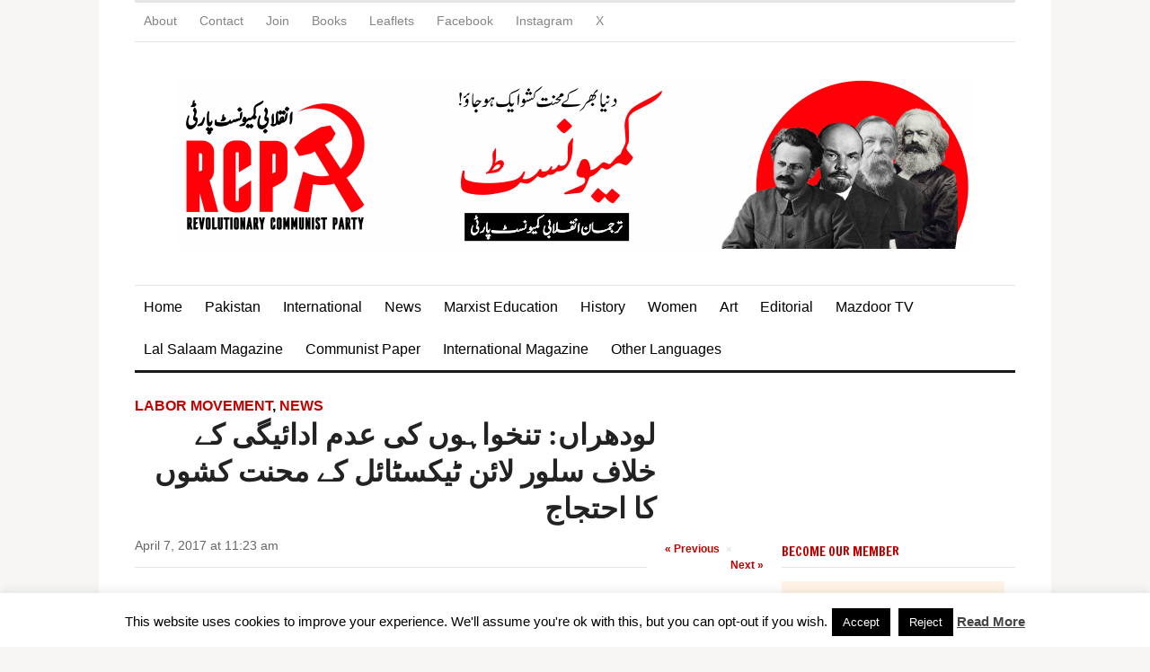

--- FILE ---
content_type: text/html; charset=UTF-8
request_url: https://www.marxist.pk/silver-line-textile-mills-workers-protest-for-payment-of-long-due-wages/
body_size: 22836
content:
<!DOCTYPE html>
<html xmlns="http://www.w3.org/1999/xhtml" lang="en-US">
<head>
    <meta http-equiv="Content-Type" content="text/html; charset=UTF-8" />
    <meta http-equiv="X-UA-Compatible" content="IE=edge,chrome=1">
    <meta name="viewport" content="width=device-width, initial-scale=1.0">
 
    <title>لودھراں: تنخواہوں کی عدم ادائیگی کے خلاف سلور لائن ٹیکسٹائل کے محنت کشوں کا احتجاج - RCP | انقلابی کمیونسٹ پارٹی</title>

    <link rel="stylesheet" type="text/css" href="https://www.marxist.pk/wp-content/themes/originmag/style.css" media="screen" />
	<link href='http://fonts.googleapis.com/css?family=Lato:400,700,900' rel='stylesheet' type='text/css'> 
	
    <link rel="pingback" href="https://www.marxist.pk/xmlrpc.php" />

    
<!--/ Open Graphite /-->
<meta property="og:locale" content="en_US" />
<meta property="og:type" content="" />
<meta property="og:url" content="https://www.marxist.pk/silver-line-textile-mills-workers-protest-for-payment-of-long-due-wages/" />
<meta property="og:title" content="" />
<meta property="og:description" content="" />
<meta property="og:site_name" content="" />
<meta property="og:image" content="https://i0.wp.com/www.marxist.pk/wp-content/uploads/2017/04/Silver-Line-Textile-Mills-Workers-Protest-for-payment-of-wages-1.jpg?fit=960%2C539&amp;ssl=1" />
<meta property="og:image:width" content="" />
<meta property="og:image:height" content="" />

<meta itemprop="description" content="" />
<meta itemprop="image" content="https://i0.wp.com/www.marxist.pk/wp-content/uploads/2017/04/Silver-Line-Textile-Mills-Workers-Protest-for-payment-of-wages-1.jpg?fit=960%2C539&#038;ssl=1" />

<meta name="twitter:card" content="summary" />
<meta name="twitter:url" content="https://www.marxist.pk/silver-line-textile-mills-workers-protest-for-payment-of-long-due-wages/" />
<meta name="twitter:title" content="" />
<meta name="twitter:description" content="" />
<meta name="twitter:image" content="https://i0.wp.com/www.marxist.pk/wp-content/uploads/2017/04/Silver-Line-Textile-Mills-Workers-Protest-for-payment-of-wages-1.jpg?fit=960%2C539&#038;ssl=1" />
<meta name="twitter:site" content="" />
<!--/ Open Graphite End /-->

<meta name='robots' content='index, follow, max-image-preview:large, max-snippet:-1, max-video-preview:-1' />
	<style>img:is([sizes="auto" i], [sizes^="auto," i]) { contain-intrinsic-size: 3000px 1500px }</style>
	<!-- Jetpack Site Verification Tags -->
<meta name="google-site-verification" content="0C5hMRlv1WEHNbifqkO2N0nkpIDBnP9VqQpEWLhID-w" />
<script>window._wca = window._wca || [];</script>

	<!-- This site is optimized with the Yoast SEO plugin v26.7 - https://yoast.com/wordpress/plugins/seo/ -->
	<link rel="canonical" href="https://www.marxist.pk/silver-line-textile-mills-workers-protest-for-payment-of-long-due-wages/" />
	<meta property="og:locale" content="en_US" />
	<meta property="og:type" content="article" />
	<meta property="og:title" content="لودھراں: تنخواہوں کی عدم ادائیگی کے خلاف سلور لائن ٹیکسٹائل کے محنت کشوں کا احتجاج - RCP | انقلابی کمیونسٹ پارٹی" />
	<meta property="og:description" content="تنخواہوں کی عدم ادائیگی کے خلاف بدھ کے روز سلور لائن ٹیکسٹائل مل لودھراں کے محنت کشوں نے مل کے گیٹ پر بھرپور احتجاج کیا۔ احتجاج کی قیادت ریڈ ورکرز فرنٹ کے کارکنان نے کی" />
	<meta property="og:url" content="https://www.marxist.pk/silver-line-textile-mills-workers-protest-for-payment-of-long-due-wages/" />
	<meta property="og:site_name" content="RCP | انقلابی کمیونسٹ پارٹی" />
	<meta property="article:publisher" content="http://www.facebook.com/lalsalaam1917" />
	<meta property="article:published_time" content="2017-04-07T06:23:22+00:00" />
	<meta property="og:image" content="https://i1.wp.com/www.marxist.pk/wp-content/uploads/2017/04/Silver-Line-Textile-Mills-Workers-Protest-for-payment-of-wages-1.jpg?fit=960%2C539&ssl=1" />
	<meta property="og:image:width" content="960" />
	<meta property="og:image:height" content="539" />
	<meta property="og:image:type" content="image/jpeg" />
	<meta name="author" content="Fazeel Asghar" />
	<meta name="twitter:card" content="summary_large_image" />
	<meta name="twitter:creator" content="@imtpakistan" />
	<meta name="twitter:site" content="@imtpakistan" />
	<meta name="twitter:label1" content="Written by" />
	<meta name="twitter:data1" content="Fazeel Asghar" />
	<script type="application/ld+json" class="yoast-schema-graph">{"@context":"https://schema.org","@graph":[{"@type":"Article","@id":"https://www.marxist.pk/silver-line-textile-mills-workers-protest-for-payment-of-long-due-wages/#article","isPartOf":{"@id":"https://www.marxist.pk/silver-line-textile-mills-workers-protest-for-payment-of-long-due-wages/"},"author":{"name":"Fazeel Asghar","@id":"https://www.marxist.pk/#/schema/person/8ef7abb310e381d74d5a005e0ffcc069"},"headline":"لودھراں: تنخواہوں کی عدم ادائیگی کے خلاف سلور لائن ٹیکسٹائل کے محنت کشوں کا احتجاج","datePublished":"2017-04-07T06:23:22+00:00","mainEntityOfPage":{"@id":"https://www.marxist.pk/silver-line-textile-mills-workers-protest-for-payment-of-long-due-wages/"},"wordCount":0,"publisher":{"@id":"https://www.marxist.pk/#organization"},"image":{"@id":"https://www.marxist.pk/silver-line-textile-mills-workers-protest-for-payment-of-long-due-wages/#primaryimage"},"thumbnailUrl":"https://i0.wp.com/www.marxist.pk/wp-content/uploads/2017/04/Silver-Line-Textile-Mills-Workers-Protest-for-payment-of-wages-1.jpg?fit=960%2C539&ssl=1","keywords":["Lodhran","RWF","Silver Line Textile Mill"],"articleSection":["Labor Movement","News"],"inLanguage":"en-US"},{"@type":"WebPage","@id":"https://www.marxist.pk/silver-line-textile-mills-workers-protest-for-payment-of-long-due-wages/","url":"https://www.marxist.pk/silver-line-textile-mills-workers-protest-for-payment-of-long-due-wages/","name":"لودھراں: تنخواہوں کی عدم ادائیگی کے خلاف سلور لائن ٹیکسٹائل کے محنت کشوں کا احتجاج - RCP | انقلابی کمیونسٹ پارٹی","isPartOf":{"@id":"https://www.marxist.pk/#website"},"primaryImageOfPage":{"@id":"https://www.marxist.pk/silver-line-textile-mills-workers-protest-for-payment-of-long-due-wages/#primaryimage"},"image":{"@id":"https://www.marxist.pk/silver-line-textile-mills-workers-protest-for-payment-of-long-due-wages/#primaryimage"},"thumbnailUrl":"https://i0.wp.com/www.marxist.pk/wp-content/uploads/2017/04/Silver-Line-Textile-Mills-Workers-Protest-for-payment-of-wages-1.jpg?fit=960%2C539&ssl=1","datePublished":"2017-04-07T06:23:22+00:00","breadcrumb":{"@id":"https://www.marxist.pk/silver-line-textile-mills-workers-protest-for-payment-of-long-due-wages/#breadcrumb"},"inLanguage":"en-US","potentialAction":[{"@type":"ReadAction","target":["https://www.marxist.pk/silver-line-textile-mills-workers-protest-for-payment-of-long-due-wages/"]}]},{"@type":"ImageObject","inLanguage":"en-US","@id":"https://www.marxist.pk/silver-line-textile-mills-workers-protest-for-payment-of-long-due-wages/#primaryimage","url":"https://i0.wp.com/www.marxist.pk/wp-content/uploads/2017/04/Silver-Line-Textile-Mills-Workers-Protest-for-payment-of-wages-1.jpg?fit=960%2C539&ssl=1","contentUrl":"https://i0.wp.com/www.marxist.pk/wp-content/uploads/2017/04/Silver-Line-Textile-Mills-Workers-Protest-for-payment-of-wages-1.jpg?fit=960%2C539&ssl=1","width":960,"height":539},{"@type":"BreadcrumbList","@id":"https://www.marxist.pk/silver-line-textile-mills-workers-protest-for-payment-of-long-due-wages/#breadcrumb","itemListElement":[{"@type":"ListItem","position":1,"name":"Home","item":"https://www.marxist.pk/"},{"@type":"ListItem","position":2,"name":"لودھراں: تنخواہوں کی عدم ادائیگی کے خلاف سلور لائن ٹیکسٹائل کے محنت کشوں کا احتجاج"}]},{"@type":"WebSite","@id":"https://www.marxist.pk/#website","url":"https://www.marxist.pk/","name":"RCP | انقلابی کمیونسٹ پارٹی","description":"Voice of Communism in Labor Movement &amp; Youth","publisher":{"@id":"https://www.marxist.pk/#organization"},"potentialAction":[{"@type":"SearchAction","target":{"@type":"EntryPoint","urlTemplate":"https://www.marxist.pk/?s={search_term_string}"},"query-input":{"@type":"PropertyValueSpecification","valueRequired":true,"valueName":"search_term_string"}}],"inLanguage":"en-US"},{"@type":"Organization","@id":"https://www.marxist.pk/#organization","name":"Lal Salaam - IMT in Pakistan","url":"https://www.marxist.pk/","logo":{"@type":"ImageObject","inLanguage":"en-US","@id":"https://www.marxist.pk/#/schema/logo/image/","url":"https://i1.wp.com/www.marxist.pk/wp-content/uploads/2020/05/Lal-Salaam-Logo.jpg?fit=960%2C960&ssl=1","contentUrl":"https://i1.wp.com/www.marxist.pk/wp-content/uploads/2020/05/Lal-Salaam-Logo.jpg?fit=960%2C960&ssl=1","width":960,"height":960,"caption":"Lal Salaam - IMT in Pakistan"},"image":{"@id":"https://www.marxist.pk/#/schema/logo/image/"},"sameAs":["http://www.facebook.com/lalsalaam1917","https://x.com/imtpakistan","http://www.instagram.com/imtpakistan","http://www.youtube.com/c/LalSalaamIMTPakistan"]},{"@type":"Person","@id":"https://www.marxist.pk/#/schema/person/8ef7abb310e381d74d5a005e0ffcc069","name":"Fazeel Asghar","image":{"@type":"ImageObject","inLanguage":"en-US","@id":"https://www.marxist.pk/#/schema/person/image/","url":"https://secure.gravatar.com/avatar/10436fa0b35da31dcf00649d5894f72d16edf5d2b39c65b66c526c892681f858?s=96&d=mm&r=g","contentUrl":"https://secure.gravatar.com/avatar/10436fa0b35da31dcf00649d5894f72d16edf5d2b39c65b66c526c892681f858?s=96&d=mm&r=g","caption":"Fazeel Asghar"},"url":"https://www.marxist.pk/author/fazeel/"}]}</script>
	<!-- / Yoast SEO plugin. -->


<link rel='dns-prefetch' href='//static.addtoany.com' />
<link rel='dns-prefetch' href='//stats.wp.com' />
<link rel='dns-prefetch' href='//secure.gravatar.com' />
<link rel='dns-prefetch' href='//v0.wordpress.com' />
<link rel='preconnect' href='//i0.wp.com' />
<link rel='preconnect' href='//c0.wp.com' />
<link rel="alternate" type="application/rss+xml" title="RCP | انقلابی کمیونسٹ پارٹی &raquo; Feed" href="https://www.marxist.pk/feed/" />
<link rel="alternate" type="application/rss+xml" title="RCP | انقلابی کمیونسٹ پارٹی &raquo; Comments Feed" href="https://www.marxist.pk/comments/feed/" />
<link rel="alternate" type="application/rss+xml" title="RCP | انقلابی کمیونسٹ پارٹی &raquo; لودھراں: تنخواہوں کی عدم ادائیگی کے خلاف سلور لائن ٹیکسٹائل کے محنت کشوں کا احتجاج Comments Feed" href="https://www.marxist.pk/silver-line-textile-mills-workers-protest-for-payment-of-long-due-wages/feed/" />
<script type="text/javascript">
/* <![CDATA[ */
window._wpemojiSettings = {"baseUrl":"https:\/\/s.w.org\/images\/core\/emoji\/16.0.1\/72x72\/","ext":".png","svgUrl":"https:\/\/s.w.org\/images\/core\/emoji\/16.0.1\/svg\/","svgExt":".svg","source":{"concatemoji":"https:\/\/www.marxist.pk\/wp-includes\/js\/wp-emoji-release.min.js?ver=6.8.3"}};
/*! This file is auto-generated */
!function(s,n){var o,i,e;function c(e){try{var t={supportTests:e,timestamp:(new Date).valueOf()};sessionStorage.setItem(o,JSON.stringify(t))}catch(e){}}function p(e,t,n){e.clearRect(0,0,e.canvas.width,e.canvas.height),e.fillText(t,0,0);var t=new Uint32Array(e.getImageData(0,0,e.canvas.width,e.canvas.height).data),a=(e.clearRect(0,0,e.canvas.width,e.canvas.height),e.fillText(n,0,0),new Uint32Array(e.getImageData(0,0,e.canvas.width,e.canvas.height).data));return t.every(function(e,t){return e===a[t]})}function u(e,t){e.clearRect(0,0,e.canvas.width,e.canvas.height),e.fillText(t,0,0);for(var n=e.getImageData(16,16,1,1),a=0;a<n.data.length;a++)if(0!==n.data[a])return!1;return!0}function f(e,t,n,a){switch(t){case"flag":return n(e,"\ud83c\udff3\ufe0f\u200d\u26a7\ufe0f","\ud83c\udff3\ufe0f\u200b\u26a7\ufe0f")?!1:!n(e,"\ud83c\udde8\ud83c\uddf6","\ud83c\udde8\u200b\ud83c\uddf6")&&!n(e,"\ud83c\udff4\udb40\udc67\udb40\udc62\udb40\udc65\udb40\udc6e\udb40\udc67\udb40\udc7f","\ud83c\udff4\u200b\udb40\udc67\u200b\udb40\udc62\u200b\udb40\udc65\u200b\udb40\udc6e\u200b\udb40\udc67\u200b\udb40\udc7f");case"emoji":return!a(e,"\ud83e\udedf")}return!1}function g(e,t,n,a){var r="undefined"!=typeof WorkerGlobalScope&&self instanceof WorkerGlobalScope?new OffscreenCanvas(300,150):s.createElement("canvas"),o=r.getContext("2d",{willReadFrequently:!0}),i=(o.textBaseline="top",o.font="600 32px Arial",{});return e.forEach(function(e){i[e]=t(o,e,n,a)}),i}function t(e){var t=s.createElement("script");t.src=e,t.defer=!0,s.head.appendChild(t)}"undefined"!=typeof Promise&&(o="wpEmojiSettingsSupports",i=["flag","emoji"],n.supports={everything:!0,everythingExceptFlag:!0},e=new Promise(function(e){s.addEventListener("DOMContentLoaded",e,{once:!0})}),new Promise(function(t){var n=function(){try{var e=JSON.parse(sessionStorage.getItem(o));if("object"==typeof e&&"number"==typeof e.timestamp&&(new Date).valueOf()<e.timestamp+604800&&"object"==typeof e.supportTests)return e.supportTests}catch(e){}return null}();if(!n){if("undefined"!=typeof Worker&&"undefined"!=typeof OffscreenCanvas&&"undefined"!=typeof URL&&URL.createObjectURL&&"undefined"!=typeof Blob)try{var e="postMessage("+g.toString()+"("+[JSON.stringify(i),f.toString(),p.toString(),u.toString()].join(",")+"));",a=new Blob([e],{type:"text/javascript"}),r=new Worker(URL.createObjectURL(a),{name:"wpTestEmojiSupports"});return void(r.onmessage=function(e){c(n=e.data),r.terminate(),t(n)})}catch(e){}c(n=g(i,f,p,u))}t(n)}).then(function(e){for(var t in e)n.supports[t]=e[t],n.supports.everything=n.supports.everything&&n.supports[t],"flag"!==t&&(n.supports.everythingExceptFlag=n.supports.everythingExceptFlag&&n.supports[t]);n.supports.everythingExceptFlag=n.supports.everythingExceptFlag&&!n.supports.flag,n.DOMReady=!1,n.readyCallback=function(){n.DOMReady=!0}}).then(function(){return e}).then(function(){var e;n.supports.everything||(n.readyCallback(),(e=n.source||{}).concatemoji?t(e.concatemoji):e.wpemoji&&e.twemoji&&(t(e.twemoji),t(e.wpemoji)))}))}((window,document),window._wpemojiSettings);
/* ]]> */
</script>

<link rel='stylesheet' id='sbi_styles-css' href='https://www.marxist.pk/wp-content/plugins/instagram-feed/css/sbi-styles.min.css?ver=6.10.0' type='text/css' media='all' />
<style id='wp-emoji-styles-inline-css' type='text/css'>

	img.wp-smiley, img.emoji {
		display: inline !important;
		border: none !important;
		box-shadow: none !important;
		height: 1em !important;
		width: 1em !important;
		margin: 0 0.07em !important;
		vertical-align: -0.1em !important;
		background: none !important;
		padding: 0 !important;
	}
</style>
<link rel='stylesheet' id='wp-block-library-css' href='https://c0.wp.com/c/6.8.3/wp-includes/css/dist/block-library/style.min.css' type='text/css' media='all' />
<style id='classic-theme-styles-inline-css' type='text/css'>
/*! This file is auto-generated */
.wp-block-button__link{color:#fff;background-color:#32373c;border-radius:9999px;box-shadow:none;text-decoration:none;padding:calc(.667em + 2px) calc(1.333em + 2px);font-size:1.125em}.wp-block-file__button{background:#32373c;color:#fff;text-decoration:none}
</style>
<link rel='stylesheet' id='mediaelement-css' href='https://c0.wp.com/c/6.8.3/wp-includes/js/mediaelement/mediaelementplayer-legacy.min.css' type='text/css' media='all' />
<link rel='stylesheet' id='wp-mediaelement-css' href='https://c0.wp.com/c/6.8.3/wp-includes/js/mediaelement/wp-mediaelement.min.css' type='text/css' media='all' />
<style id='jetpack-sharing-buttons-style-inline-css' type='text/css'>
.jetpack-sharing-buttons__services-list{display:flex;flex-direction:row;flex-wrap:wrap;gap:0;list-style-type:none;margin:5px;padding:0}.jetpack-sharing-buttons__services-list.has-small-icon-size{font-size:12px}.jetpack-sharing-buttons__services-list.has-normal-icon-size{font-size:16px}.jetpack-sharing-buttons__services-list.has-large-icon-size{font-size:24px}.jetpack-sharing-buttons__services-list.has-huge-icon-size{font-size:36px}@media print{.jetpack-sharing-buttons__services-list{display:none!important}}.editor-styles-wrapper .wp-block-jetpack-sharing-buttons{gap:0;padding-inline-start:0}ul.jetpack-sharing-buttons__services-list.has-background{padding:1.25em 2.375em}
</style>
<style id='global-styles-inline-css' type='text/css'>
:root{--wp--preset--aspect-ratio--square: 1;--wp--preset--aspect-ratio--4-3: 4/3;--wp--preset--aspect-ratio--3-4: 3/4;--wp--preset--aspect-ratio--3-2: 3/2;--wp--preset--aspect-ratio--2-3: 2/3;--wp--preset--aspect-ratio--16-9: 16/9;--wp--preset--aspect-ratio--9-16: 9/16;--wp--preset--color--black: #000000;--wp--preset--color--cyan-bluish-gray: #abb8c3;--wp--preset--color--white: #ffffff;--wp--preset--color--pale-pink: #f78da7;--wp--preset--color--vivid-red: #cf2e2e;--wp--preset--color--luminous-vivid-orange: #ff6900;--wp--preset--color--luminous-vivid-amber: #fcb900;--wp--preset--color--light-green-cyan: #7bdcb5;--wp--preset--color--vivid-green-cyan: #00d084;--wp--preset--color--pale-cyan-blue: #8ed1fc;--wp--preset--color--vivid-cyan-blue: #0693e3;--wp--preset--color--vivid-purple: #9b51e0;--wp--preset--gradient--vivid-cyan-blue-to-vivid-purple: linear-gradient(135deg,rgba(6,147,227,1) 0%,rgb(155,81,224) 100%);--wp--preset--gradient--light-green-cyan-to-vivid-green-cyan: linear-gradient(135deg,rgb(122,220,180) 0%,rgb(0,208,130) 100%);--wp--preset--gradient--luminous-vivid-amber-to-luminous-vivid-orange: linear-gradient(135deg,rgba(252,185,0,1) 0%,rgba(255,105,0,1) 100%);--wp--preset--gradient--luminous-vivid-orange-to-vivid-red: linear-gradient(135deg,rgba(255,105,0,1) 0%,rgb(207,46,46) 100%);--wp--preset--gradient--very-light-gray-to-cyan-bluish-gray: linear-gradient(135deg,rgb(238,238,238) 0%,rgb(169,184,195) 100%);--wp--preset--gradient--cool-to-warm-spectrum: linear-gradient(135deg,rgb(74,234,220) 0%,rgb(151,120,209) 20%,rgb(207,42,186) 40%,rgb(238,44,130) 60%,rgb(251,105,98) 80%,rgb(254,248,76) 100%);--wp--preset--gradient--blush-light-purple: linear-gradient(135deg,rgb(255,206,236) 0%,rgb(152,150,240) 100%);--wp--preset--gradient--blush-bordeaux: linear-gradient(135deg,rgb(254,205,165) 0%,rgb(254,45,45) 50%,rgb(107,0,62) 100%);--wp--preset--gradient--luminous-dusk: linear-gradient(135deg,rgb(255,203,112) 0%,rgb(199,81,192) 50%,rgb(65,88,208) 100%);--wp--preset--gradient--pale-ocean: linear-gradient(135deg,rgb(255,245,203) 0%,rgb(182,227,212) 50%,rgb(51,167,181) 100%);--wp--preset--gradient--electric-grass: linear-gradient(135deg,rgb(202,248,128) 0%,rgb(113,206,126) 100%);--wp--preset--gradient--midnight: linear-gradient(135deg,rgb(2,3,129) 0%,rgb(40,116,252) 100%);--wp--preset--font-size--small: 13px;--wp--preset--font-size--medium: 20px;--wp--preset--font-size--large: 36px;--wp--preset--font-size--x-large: 42px;--wp--preset--font-family--inter: "Inter", sans-serif;--wp--preset--font-family--cardo: Cardo;--wp--preset--spacing--20: 0.44rem;--wp--preset--spacing--30: 0.67rem;--wp--preset--spacing--40: 1rem;--wp--preset--spacing--50: 1.5rem;--wp--preset--spacing--60: 2.25rem;--wp--preset--spacing--70: 3.38rem;--wp--preset--spacing--80: 5.06rem;--wp--preset--shadow--natural: 6px 6px 9px rgba(0, 0, 0, 0.2);--wp--preset--shadow--deep: 12px 12px 50px rgba(0, 0, 0, 0.4);--wp--preset--shadow--sharp: 6px 6px 0px rgba(0, 0, 0, 0.2);--wp--preset--shadow--outlined: 6px 6px 0px -3px rgba(255, 255, 255, 1), 6px 6px rgba(0, 0, 0, 1);--wp--preset--shadow--crisp: 6px 6px 0px rgba(0, 0, 0, 1);}:where(.is-layout-flex){gap: 0.5em;}:where(.is-layout-grid){gap: 0.5em;}body .is-layout-flex{display: flex;}.is-layout-flex{flex-wrap: wrap;align-items: center;}.is-layout-flex > :is(*, div){margin: 0;}body .is-layout-grid{display: grid;}.is-layout-grid > :is(*, div){margin: 0;}:where(.wp-block-columns.is-layout-flex){gap: 2em;}:where(.wp-block-columns.is-layout-grid){gap: 2em;}:where(.wp-block-post-template.is-layout-flex){gap: 1.25em;}:where(.wp-block-post-template.is-layout-grid){gap: 1.25em;}.has-black-color{color: var(--wp--preset--color--black) !important;}.has-cyan-bluish-gray-color{color: var(--wp--preset--color--cyan-bluish-gray) !important;}.has-white-color{color: var(--wp--preset--color--white) !important;}.has-pale-pink-color{color: var(--wp--preset--color--pale-pink) !important;}.has-vivid-red-color{color: var(--wp--preset--color--vivid-red) !important;}.has-luminous-vivid-orange-color{color: var(--wp--preset--color--luminous-vivid-orange) !important;}.has-luminous-vivid-amber-color{color: var(--wp--preset--color--luminous-vivid-amber) !important;}.has-light-green-cyan-color{color: var(--wp--preset--color--light-green-cyan) !important;}.has-vivid-green-cyan-color{color: var(--wp--preset--color--vivid-green-cyan) !important;}.has-pale-cyan-blue-color{color: var(--wp--preset--color--pale-cyan-blue) !important;}.has-vivid-cyan-blue-color{color: var(--wp--preset--color--vivid-cyan-blue) !important;}.has-vivid-purple-color{color: var(--wp--preset--color--vivid-purple) !important;}.has-black-background-color{background-color: var(--wp--preset--color--black) !important;}.has-cyan-bluish-gray-background-color{background-color: var(--wp--preset--color--cyan-bluish-gray) !important;}.has-white-background-color{background-color: var(--wp--preset--color--white) !important;}.has-pale-pink-background-color{background-color: var(--wp--preset--color--pale-pink) !important;}.has-vivid-red-background-color{background-color: var(--wp--preset--color--vivid-red) !important;}.has-luminous-vivid-orange-background-color{background-color: var(--wp--preset--color--luminous-vivid-orange) !important;}.has-luminous-vivid-amber-background-color{background-color: var(--wp--preset--color--luminous-vivid-amber) !important;}.has-light-green-cyan-background-color{background-color: var(--wp--preset--color--light-green-cyan) !important;}.has-vivid-green-cyan-background-color{background-color: var(--wp--preset--color--vivid-green-cyan) !important;}.has-pale-cyan-blue-background-color{background-color: var(--wp--preset--color--pale-cyan-blue) !important;}.has-vivid-cyan-blue-background-color{background-color: var(--wp--preset--color--vivid-cyan-blue) !important;}.has-vivid-purple-background-color{background-color: var(--wp--preset--color--vivid-purple) !important;}.has-black-border-color{border-color: var(--wp--preset--color--black) !important;}.has-cyan-bluish-gray-border-color{border-color: var(--wp--preset--color--cyan-bluish-gray) !important;}.has-white-border-color{border-color: var(--wp--preset--color--white) !important;}.has-pale-pink-border-color{border-color: var(--wp--preset--color--pale-pink) !important;}.has-vivid-red-border-color{border-color: var(--wp--preset--color--vivid-red) !important;}.has-luminous-vivid-orange-border-color{border-color: var(--wp--preset--color--luminous-vivid-orange) !important;}.has-luminous-vivid-amber-border-color{border-color: var(--wp--preset--color--luminous-vivid-amber) !important;}.has-light-green-cyan-border-color{border-color: var(--wp--preset--color--light-green-cyan) !important;}.has-vivid-green-cyan-border-color{border-color: var(--wp--preset--color--vivid-green-cyan) !important;}.has-pale-cyan-blue-border-color{border-color: var(--wp--preset--color--pale-cyan-blue) !important;}.has-vivid-cyan-blue-border-color{border-color: var(--wp--preset--color--vivid-cyan-blue) !important;}.has-vivid-purple-border-color{border-color: var(--wp--preset--color--vivid-purple) !important;}.has-vivid-cyan-blue-to-vivid-purple-gradient-background{background: var(--wp--preset--gradient--vivid-cyan-blue-to-vivid-purple) !important;}.has-light-green-cyan-to-vivid-green-cyan-gradient-background{background: var(--wp--preset--gradient--light-green-cyan-to-vivid-green-cyan) !important;}.has-luminous-vivid-amber-to-luminous-vivid-orange-gradient-background{background: var(--wp--preset--gradient--luminous-vivid-amber-to-luminous-vivid-orange) !important;}.has-luminous-vivid-orange-to-vivid-red-gradient-background{background: var(--wp--preset--gradient--luminous-vivid-orange-to-vivid-red) !important;}.has-very-light-gray-to-cyan-bluish-gray-gradient-background{background: var(--wp--preset--gradient--very-light-gray-to-cyan-bluish-gray) !important;}.has-cool-to-warm-spectrum-gradient-background{background: var(--wp--preset--gradient--cool-to-warm-spectrum) !important;}.has-blush-light-purple-gradient-background{background: var(--wp--preset--gradient--blush-light-purple) !important;}.has-blush-bordeaux-gradient-background{background: var(--wp--preset--gradient--blush-bordeaux) !important;}.has-luminous-dusk-gradient-background{background: var(--wp--preset--gradient--luminous-dusk) !important;}.has-pale-ocean-gradient-background{background: var(--wp--preset--gradient--pale-ocean) !important;}.has-electric-grass-gradient-background{background: var(--wp--preset--gradient--electric-grass) !important;}.has-midnight-gradient-background{background: var(--wp--preset--gradient--midnight) !important;}.has-small-font-size{font-size: var(--wp--preset--font-size--small) !important;}.has-medium-font-size{font-size: var(--wp--preset--font-size--medium) !important;}.has-large-font-size{font-size: var(--wp--preset--font-size--large) !important;}.has-x-large-font-size{font-size: var(--wp--preset--font-size--x-large) !important;}
:where(.wp-block-post-template.is-layout-flex){gap: 1.25em;}:where(.wp-block-post-template.is-layout-grid){gap: 1.25em;}
:where(.wp-block-columns.is-layout-flex){gap: 2em;}:where(.wp-block-columns.is-layout-grid){gap: 2em;}
:root :where(.wp-block-pullquote){font-size: 1.5em;line-height: 1.6;}
</style>
<link rel='stylesheet' id='contact-form-7-css' href='https://www.marxist.pk/wp-content/plugins/contact-form-7/includes/css/styles.css?ver=6.1.4' type='text/css' media='all' />
<link rel='stylesheet' id='cookie-law-info-css' href='https://www.marxist.pk/wp-content/plugins/cookie-law-info/legacy/public/css/cookie-law-info-public.css?ver=3.3.9.1' type='text/css' media='all' />
<link rel='stylesheet' id='cookie-law-info-gdpr-css' href='https://www.marxist.pk/wp-content/plugins/cookie-law-info/legacy/public/css/cookie-law-info-gdpr.css?ver=3.3.9.1' type='text/css' media='all' />
<link rel='stylesheet' id='ctf_styles-css' href='https://www.marxist.pk/wp-content/plugins/custom-twitter-feeds/css/ctf-styles.min.css?ver=2.3.1' type='text/css' media='all' />
<link rel='stylesheet' id='woocommerce-layout-css' href='https://c0.wp.com/p/woocommerce/10.1.3/assets/css/woocommerce-layout.css' type='text/css' media='all' />
<style id='woocommerce-layout-inline-css' type='text/css'>

	.infinite-scroll .woocommerce-pagination {
		display: none;
	}
</style>
<link rel='stylesheet' id='woocommerce-smallscreen-css' href='https://c0.wp.com/p/woocommerce/10.1.3/assets/css/woocommerce-smallscreen.css' type='text/css' media='only screen and (max-width: 768px)' />
<link rel='stylesheet' id='woocommerce-general-css' href='https://c0.wp.com/p/woocommerce/10.1.3/assets/css/woocommerce.css' type='text/css' media='all' />
<style id='woocommerce-inline-inline-css' type='text/css'>
.woocommerce form .form-row .required { visibility: visible; }
</style>
<link rel='stylesheet' id='brands-styles-css' href='https://c0.wp.com/p/woocommerce/10.1.3/assets/css/brands.css' type='text/css' media='all' />
<link rel='stylesheet' id='zoom-theme-utils-css-css' href='https://www.marxist.pk/wp-content/themes/originmag/functions/wpzoom/assets/css/theme-utils.css?ver=6.8.3' type='text/css' media='all' />
<link rel='stylesheet' id='addtoany-css' href='https://www.marxist.pk/wp-content/plugins/add-to-any/addtoany.min.css?ver=1.16' type='text/css' media='all' />
<link rel='stylesheet' id='wpzoom-custom-css' href='https://www.marxist.pk/wp-content/themes/originmag/custom.css?ver=1.1.6' type='text/css' media='all' />
<link rel='stylesheet' id='sharedaddy-css' href='https://c0.wp.com/p/jetpack/15.4/modules/sharedaddy/sharing.css' type='text/css' media='all' />
<link rel='stylesheet' id='social-logos-css' href='https://c0.wp.com/p/jetpack/15.4/_inc/social-logos/social-logos.min.css' type='text/css' media='all' />
<script type="text/javascript" id="addtoany-core-js-before">
/* <![CDATA[ */
window.a2a_config=window.a2a_config||{};a2a_config.callbacks=[];a2a_config.overlays=[];a2a_config.templates={};
/* ]]> */
</script>
<script type="text/javascript" defer src="https://static.addtoany.com/menu/page.js" id="addtoany-core-js"></script>
<script type="text/javascript" src="https://c0.wp.com/c/6.8.3/wp-includes/js/jquery/jquery.min.js" id="jquery-core-js"></script>
<script type="text/javascript" src="https://c0.wp.com/c/6.8.3/wp-includes/js/jquery/jquery-migrate.min.js" id="jquery-migrate-js"></script>
<script type="text/javascript" defer src="https://www.marxist.pk/wp-content/plugins/add-to-any/addtoany.min.js?ver=1.1" id="addtoany-jquery-js"></script>
<script type="text/javascript" id="cookie-law-info-js-extra">
/* <![CDATA[ */
var Cli_Data = {"nn_cookie_ids":[],"cookielist":[],"non_necessary_cookies":[],"ccpaEnabled":"","ccpaRegionBased":"","ccpaBarEnabled":"","strictlyEnabled":["necessary","obligatoire"],"ccpaType":"gdpr","js_blocking":"","custom_integration":"","triggerDomRefresh":"","secure_cookies":""};
var cli_cookiebar_settings = {"animate_speed_hide":"500","animate_speed_show":"500","background":"#fff","border":"#444","border_on":"","button_1_button_colour":"#000","button_1_button_hover":"#000000","button_1_link_colour":"#fff","button_1_as_button":"1","button_1_new_win":"","button_2_button_colour":"#333","button_2_button_hover":"#292929","button_2_link_colour":"#444","button_2_as_button":"","button_2_hidebar":"1","button_3_button_colour":"#000","button_3_button_hover":"#000000","button_3_link_colour":"#fff","button_3_as_button":"1","button_3_new_win":"","button_4_button_colour":"#000","button_4_button_hover":"#000000","button_4_link_colour":"#fff","button_4_as_button":"1","button_7_button_colour":"#61a229","button_7_button_hover":"#4e8221","button_7_link_colour":"#fff","button_7_as_button":"1","button_7_new_win":"","font_family":"inherit","header_fix":"","notify_animate_hide":"1","notify_animate_show":"","notify_div_id":"#cookie-law-info-bar","notify_position_horizontal":"right","notify_position_vertical":"bottom","scroll_close":"","scroll_close_reload":"","accept_close_reload":"","reject_close_reload":"","showagain_tab":"1","showagain_background":"#fff","showagain_border":"#000","showagain_div_id":"#cookie-law-info-again","showagain_x_position":"100px","text":"#000","show_once_yn":"","show_once":"10000","logging_on":"","as_popup":"","popup_overlay":"1","bar_heading_text":"","cookie_bar_as":"banner","popup_showagain_position":"bottom-right","widget_position":"left"};
var log_object = {"ajax_url":"https:\/\/www.marxist.pk\/wp-admin\/admin-ajax.php"};
/* ]]> */
</script>
<script type="text/javascript" src="https://www.marxist.pk/wp-content/plugins/cookie-law-info/legacy/public/js/cookie-law-info-public.js?ver=3.3.9.1" id="cookie-law-info-js"></script>
<script type="text/javascript" src="https://c0.wp.com/p/woocommerce/10.1.3/assets/js/jquery-blockui/jquery.blockUI.min.js" id="jquery-blockui-js" defer="defer" data-wp-strategy="defer"></script>
<script type="text/javascript" id="wc-add-to-cart-js-extra">
/* <![CDATA[ */
var wc_add_to_cart_params = {"ajax_url":"\/wp-admin\/admin-ajax.php","wc_ajax_url":"\/?wc-ajax=%%endpoint%%","i18n_view_cart":"View cart","cart_url":"https:\/\/www.marxist.pk\/cart\/","is_cart":"","cart_redirect_after_add":"no"};
/* ]]> */
</script>
<script type="text/javascript" src="https://c0.wp.com/p/woocommerce/10.1.3/assets/js/frontend/add-to-cart.min.js" id="wc-add-to-cart-js" defer="defer" data-wp-strategy="defer"></script>
<script type="text/javascript" src="https://c0.wp.com/p/woocommerce/10.1.3/assets/js/js-cookie/js.cookie.min.js" id="js-cookie-js" defer="defer" data-wp-strategy="defer"></script>
<script type="text/javascript" id="woocommerce-js-extra">
/* <![CDATA[ */
var woocommerce_params = {"ajax_url":"\/wp-admin\/admin-ajax.php","wc_ajax_url":"\/?wc-ajax=%%endpoint%%","i18n_password_show":"Show password","i18n_password_hide":"Hide password"};
/* ]]> */
</script>
<script type="text/javascript" src="https://c0.wp.com/p/woocommerce/10.1.3/assets/js/frontend/woocommerce.min.js" id="woocommerce-js" defer="defer" data-wp-strategy="defer"></script>
<script type="text/javascript" src="https://www.marxist.pk/wp-content/themes/originmag/js/init.js?ver=6.8.3" id="wpzoom-init-js"></script>
<script type="text/javascript" src="https://stats.wp.com/s-202603.js" id="woocommerce-analytics-js" defer="defer" data-wp-strategy="defer"></script>
<link rel="https://api.w.org/" href="https://www.marxist.pk/wp-json/" /><link rel="alternate" title="JSON" type="application/json" href="https://www.marxist.pk/wp-json/wp/v2/posts/21869" /><link rel="EditURI" type="application/rsd+xml" title="RSD" href="https://www.marxist.pk/xmlrpc.php?rsd" />
<link rel='shortlink' href='https://wp.me/p7pCjE-5GJ' />
<link rel="alternate" title="oEmbed (JSON)" type="application/json+oembed" href="https://www.marxist.pk/wp-json/oembed/1.0/embed?url=https%3A%2F%2Fwww.marxist.pk%2Fsilver-line-textile-mills-workers-protest-for-payment-of-long-due-wages%2F" />
<link rel="alternate" title="oEmbed (XML)" type="text/xml+oembed" href="https://www.marxist.pk/wp-json/oembed/1.0/embed?url=https%3A%2F%2Fwww.marxist.pk%2Fsilver-line-textile-mills-workers-protest-for-payment-of-long-due-wages%2F&#038;format=xml" />
	<style>img#wpstats{display:none}</style>
		<!-- WPZOOM Theme / Framework -->
<meta name="generator" content="OriginMag 1.1.6" />
<meta name="generator" content="WPZOOM Framework 1.9.9" />
<style type="text/css">@import url("https://fonts.googleapis.com/css?family=Francois+One");
body{color:#000000;}
a{color:#c20000;}
.widget h3.title {color:#c20000;}
.widget h3.title {font-family: 'Francois One';}</style>
<script>
  (function(i,s,o,g,r,a,m){i['GoogleAnalyticsObject']=r;i[r]=i[r]||function(){
  (i[r].q=i[r].q||[]).push(arguments)},i[r].l=1*new Date();a=s.createElement(o),
  m=s.getElementsByTagName(o)[0];a.async=1;a.src=g;m.parentNode.insertBefore(a,m)
  })(window,document,'script','//www.google-analytics.com/analytics.js','ga');

  ga('create', 'UA-430835-41', 'auto');
  ga('send', 'pageview');

</script>	<noscript><style>.woocommerce-product-gallery{ opacity: 1 !important; }</style></noscript>
	<style class='wp-fonts-local' type='text/css'>
@font-face{font-family:Inter;font-style:normal;font-weight:300 900;font-display:fallback;src:url('https://www.marxist.pk/wp-content/plugins/woocommerce/assets/fonts/Inter-VariableFont_slnt,wght.woff2') format('woff2');font-stretch:normal;}
@font-face{font-family:Cardo;font-style:normal;font-weight:400;font-display:fallback;src:url('https://www.marxist.pk/wp-content/plugins/woocommerce/assets/fonts/cardo_normal_400.woff2') format('woff2');}
</style>
<link rel="icon" href="https://i0.wp.com/www.marxist.pk/wp-content/uploads/2024/08/cropped-RCP-Logo-1.png?fit=32%2C32&#038;ssl=1" sizes="32x32" />
<link rel="icon" href="https://i0.wp.com/www.marxist.pk/wp-content/uploads/2024/08/cropped-RCP-Logo-1.png?fit=192%2C192&#038;ssl=1" sizes="192x192" />
<link rel="apple-touch-icon" href="https://i0.wp.com/www.marxist.pk/wp-content/uploads/2024/08/cropped-RCP-Logo-1.png?fit=180%2C180&#038;ssl=1" />
<meta name="msapplication-TileImage" content="https://i0.wp.com/www.marxist.pk/wp-content/uploads/2024/08/cropped-RCP-Logo-1.png?fit=270%2C270&#038;ssl=1" />
</head>
<body class="wp-singular post-template-default single single-post postid-21869 single-format-standard wp-theme-originmag theme-originmag woocommerce-no-js">

	<div class="inner-wrap">

		<header id="header">
			<div id="navbar"> 

				

				<ul id="mainmenu" class="dropdown"><li id="menu-item-14397" class="menu-item menu-item-type-post_type menu-item-object-page menu-item-14397"><a href="https://www.marxist.pk/about-page/">About</a></li>
<li id="menu-item-14398" class="menu-item menu-item-type-post_type menu-item-object-page menu-item-14398"><a href="https://www.marxist.pk/contact-us/">Contact</a></li>
<li id="menu-item-14399" class="menu-item menu-item-type-post_type menu-item-object-page menu-item-14399"><a href="https://www.marxist.pk/join/">Join</a></li>
<li id="menu-item-14394" class="menu-item menu-item-type-taxonomy menu-item-object-category menu-item-14394"><a href="https://www.marxist.pk/category/books/">Books</a></li>
<li id="menu-item-19340" class="menu-item menu-item-type-taxonomy menu-item-object-category menu-item-19340"><a href="https://www.marxist.pk/category/leaflets/">Leaflets</a></li>
<li id="menu-item-37689" class="menu-item menu-item-type-custom menu-item-object-custom menu-item-37689"><a href="https://www.facebook.com/rcp1917">Facebook</a></li>
<li id="menu-item-37690" class="menu-item menu-item-type-custom menu-item-object-custom menu-item-37690"><a href="https://www.instagram.com/rcipakistan/">Instagram</a></li>
<li id="menu-item-37691" class="menu-item menu-item-type-custom menu-item-object-custom menu-item-37691"><a href="https://x.com/rcipakistan?t=ShwF5RwfRXZ3-is-vmZCQw&#038;s=09">X</a></li>
</ul>				<div class="clear"></div>
	  
			</div><!-- /#navbar -->
			
			<div id="logo" >
								
				<a href="https://www.marxist.pk" title="Voice of Communism in Labor Movement &amp; Youth">
											<img src="https://www.marxist.pk/wp-content/uploads/2015/03/Website-Banner.png" alt="RCP | انقلابی کمیونسٹ پارٹی" />
									</a>
				
				
							</div><!-- / #logo -->


			 
   		
			<div id="navbarsecond">
 					<ul id="secondmenu" class="dropdown"><li id="menu-item-14432" class="menu-item menu-item-type-custom menu-item-object-custom menu-item-home menu-item-14432"><a href="https://www.marxist.pk/">Home</a></li>
<li id="menu-item-14409" class="menu-item menu-item-type-taxonomy menu-item-object-category menu-item-has-children menu-item-14409"><a href="https://www.marxist.pk/category/pakistan/">Pakistan</a>
<ul class="sub-menu">
	<li id="menu-item-14410" class="menu-item menu-item-type-taxonomy menu-item-object-category menu-item-14410"><a href="https://www.marxist.pk/category/pakistan/economy/">Economy</a></li>
	<li id="menu-item-14412" class="menu-item menu-item-type-taxonomy menu-item-object-category menu-item-14412"><a href="https://www.marxist.pk/category/pakistan/national-question/">National Question</a></li>
	<li id="menu-item-14414" class="menu-item menu-item-type-taxonomy menu-item-object-category menu-item-14414"><a href="https://www.marxist.pk/category/pakistan/politics-2/">Politics</a></li>
	<li id="menu-item-14415" class="menu-item menu-item-type-taxonomy menu-item-object-category menu-item-14415"><a href="https://www.marxist.pk/category/pakistan/terrorism/">Terrorism</a></li>
	<li id="menu-item-14895" class="menu-item menu-item-type-taxonomy menu-item-object-category menu-item-14895"><a href="https://www.marxist.pk/category/pakistan/society-analysis-2/">Society</a></li>
</ul>
</li>
<li id="menu-item-14402" class="menu-item menu-item-type-taxonomy menu-item-object-category menu-item-has-children menu-item-14402"><a href="https://www.marxist.pk/category/world/">International</a>
<ul class="sub-menu">
	<li id="menu-item-16758" class="menu-item menu-item-type-taxonomy menu-item-object-category menu-item-16758"><a href="https://www.marxist.pk/category/world/global-economy/">Global Economy</a></li>
	<li id="menu-item-14403" class="menu-item menu-item-type-taxonomy menu-item-object-category menu-item-14403"><a href="https://www.marxist.pk/category/world/africa/">Africa</a></li>
	<li id="menu-item-14404" class="menu-item menu-item-type-taxonomy menu-item-object-category menu-item-14404"><a href="https://www.marxist.pk/category/world/china/">China</a></li>
	<li id="menu-item-18987" class="menu-item menu-item-type-taxonomy menu-item-object-category menu-item-18987"><a href="https://www.marxist.pk/category/world/india/">India</a></li>
	<li id="menu-item-14405" class="menu-item menu-item-type-taxonomy menu-item-object-category menu-item-14405"><a href="https://www.marxist.pk/category/world/europe/">Europe</a></li>
	<li id="menu-item-14406" class="menu-item menu-item-type-taxonomy menu-item-object-category menu-item-14406"><a href="https://www.marxist.pk/category/world/middle-east/">Middle East</a></li>
	<li id="menu-item-14407" class="menu-item menu-item-type-taxonomy menu-item-object-category menu-item-14407"><a href="https://www.marxist.pk/category/world/south-asia/">South Asia</a></li>
	<li id="menu-item-14408" class="menu-item menu-item-type-taxonomy menu-item-object-category menu-item-14408"><a href="https://www.marxist.pk/category/world/united-states/">United States</a></li>
	<li id="menu-item-15697" class="menu-item menu-item-type-taxonomy menu-item-object-category menu-item-15697"><a href="https://www.marxist.pk/category/world/latin-america/">Latin America</a></li>
</ul>
</li>
<li id="menu-item-14421" class="menu-item menu-item-type-taxonomy menu-item-object-category current-post-ancestor current-menu-parent current-post-parent menu-item-has-children menu-item-14421"><a href="https://www.marxist.pk/category/reports/">News</a>
<ul class="sub-menu">
	<li id="menu-item-18572" class="menu-item menu-item-type-taxonomy menu-item-object-category menu-item-18572"><a href="https://www.marxist.pk/category/reports/internal-reports/">Reports</a></li>
	<li id="menu-item-14423" class="menu-item menu-item-type-taxonomy menu-item-object-category current-post-ancestor current-menu-parent current-post-parent menu-item-14423"><a href="https://www.marxist.pk/category/reports/workers-struggle/">Labor Movement</a></li>
	<li id="menu-item-14425" class="menu-item menu-item-type-taxonomy menu-item-object-category menu-item-14425"><a href="https://www.marxist.pk/category/reports/youth/">Youth</a></li>
	<li id="menu-item-14422" class="menu-item menu-item-type-taxonomy menu-item-object-category menu-item-14422"><a href="https://www.marxist.pk/category/reports/interviews/">Interviews</a></li>
	<li id="menu-item-14424" class="menu-item menu-item-type-taxonomy menu-item-object-category menu-item-14424"><a href="https://www.marxist.pk/category/reports/labor-day/">May Day</a></li>
</ul>
</li>
<li id="menu-item-14420" class="menu-item menu-item-type-taxonomy menu-item-object-category menu-item-14420"><a href="https://www.marxist.pk/category/marxist-education/">Marxist Education</a></li>
<li id="menu-item-14419" class="menu-item menu-item-type-taxonomy menu-item-object-category menu-item-14419"><a href="https://www.marxist.pk/category/history/">History</a></li>
<li id="menu-item-14426" class="menu-item menu-item-type-taxonomy menu-item-object-category menu-item-14426"><a href="https://www.marxist.pk/category/women/">Women</a></li>
<li id="menu-item-14416" class="menu-item menu-item-type-taxonomy menu-item-object-category menu-item-14416"><a href="https://www.marxist.pk/category/art-2/">Art</a></li>
<li id="menu-item-18849" class="menu-item menu-item-type-taxonomy menu-item-object-category menu-item-18849"><a href="https://www.marxist.pk/category/editorial-workernama/">Editorial</a></li>
<li id="menu-item-28982" class="menu-item menu-item-type-taxonomy menu-item-object-category menu-item-28982"><a href="https://www.marxist.pk/category/mazdoor-tv/">Mazdoor TV</a></li>
<li id="menu-item-36333" class="menu-item menu-item-type-post_type menu-item-object-page menu-item-36333"><a href="https://www.marxist.pk/lal-salaam-magazine/">Lal Salaam Magazine</a></li>
<li id="menu-item-36374" class="menu-item menu-item-type-post_type menu-item-object-page menu-item-36374"><a href="https://www.marxist.pk/communist-paper-7/">Communist Paper</a></li>
<li id="menu-item-36399" class="menu-item menu-item-type-post_type menu-item-object-page menu-item-36399"><a href="https://www.marxist.pk/our-international-magazine-idom/">International Magazine</a></li>
<li id="menu-item-37954" class="menu-item menu-item-type-post_type menu-item-object-page menu-item-37954"><a href="https://www.marxist.pk/other-languages/">Other Languages</a></li>
</ul> 				<div class="clear"></div>
			</div><!-- /#navbarsecond -->
		
		</header> 
<div id="main">
	  
	<h3 class="category_link"><a href="https://www.marxist.pk/category/reports/workers-struggle/" rel="category tag">Labor Movement</a>, <a href="https://www.marxist.pk/category/reports/" rel="category tag">News</a></h3>		
	<h1 class="title">
		<a href="https://www.marxist.pk/silver-line-textile-mills-workers-protest-for-payment-of-long-due-wages/" title="Permalink to لودھراں: تنخواہوں کی عدم ادائیگی کے خلاف سلور لائن ٹیکسٹائل کے محنت کشوں کا احتجاج" rel="bookmark">لودھراں: تنخواہوں کی عدم ادائیگی کے خلاف سلور لائن ٹیکسٹائل کے محنت کشوں کا احتجاج</a>
	</h1>
		
 	
	<div id="content">
  	
 		<div class="col_main">
 		
 			 		
			<div class="post-meta">
			
								April 7, 2017 at 11:23 am
				 			</div><!-- /.post-meta -->
			
		  
			<div id="post-21869" class="clearfix post-21869 post type-post status-publish format-standard has-post-thumbnail hentry category-workers-struggle category-reports tag-lodhran tag-rwf tag-silver-line-textile-mill">
				 
				<div class="entry">
					<div class="addtoany_share_save_container addtoany_content addtoany_content_top"><div class="a2a_kit a2a_kit_size_32 addtoany_list" data-a2a-url="https://www.marxist.pk/silver-line-textile-mills-workers-protest-for-payment-of-long-due-wages/" data-a2a-title="لودھراں: تنخواہوں کی عدم ادائیگی کے خلاف سلور لائن ٹیکسٹائل کے محنت کشوں کا احتجاج"><a class="a2a_button_facebook" href="https://www.addtoany.com/add_to/facebook?linkurl=https%3A%2F%2Fwww.marxist.pk%2Fsilver-line-textile-mills-workers-protest-for-payment-of-long-due-wages%2F&amp;linkname=%D9%84%D9%88%D8%AF%DA%BE%D8%B1%D8%A7%DA%BA%3A%20%D8%AA%D9%86%D8%AE%D9%88%D8%A7%DB%81%D9%88%DA%BA%20%DA%A9%DB%8C%20%D8%B9%D8%AF%D9%85%20%D8%A7%D8%AF%D8%A7%D8%A6%DB%8C%DA%AF%DB%8C%20%DA%A9%DB%92%20%D8%AE%D9%84%D8%A7%D9%81%20%D8%B3%D9%84%D9%88%D8%B1%20%D9%84%D8%A7%D8%A6%D9%86%20%D9%B9%DB%8C%DA%A9%D8%B3%D9%B9%D8%A7%D8%A6%D9%84%20%DA%A9%DB%92%20%D9%85%D8%AD%D9%86%D8%AA%20%DA%A9%D8%B4%D9%88%DA%BA%20%DA%A9%D8%A7%20%D8%A7%D8%AD%D8%AA%D8%AC%D8%A7%D8%AC" title="Facebook" rel="nofollow noopener" target="_blank"></a><a class="a2a_button_twitter" href="https://www.addtoany.com/add_to/twitter?linkurl=https%3A%2F%2Fwww.marxist.pk%2Fsilver-line-textile-mills-workers-protest-for-payment-of-long-due-wages%2F&amp;linkname=%D9%84%D9%88%D8%AF%DA%BE%D8%B1%D8%A7%DA%BA%3A%20%D8%AA%D9%86%D8%AE%D9%88%D8%A7%DB%81%D9%88%DA%BA%20%DA%A9%DB%8C%20%D8%B9%D8%AF%D9%85%20%D8%A7%D8%AF%D8%A7%D8%A6%DB%8C%DA%AF%DB%8C%20%DA%A9%DB%92%20%D8%AE%D9%84%D8%A7%D9%81%20%D8%B3%D9%84%D9%88%D8%B1%20%D9%84%D8%A7%D8%A6%D9%86%20%D9%B9%DB%8C%DA%A9%D8%B3%D9%B9%D8%A7%D8%A6%D9%84%20%DA%A9%DB%92%20%D9%85%D8%AD%D9%86%D8%AA%20%DA%A9%D8%B4%D9%88%DA%BA%20%DA%A9%D8%A7%20%D8%A7%D8%AD%D8%AA%D8%AC%D8%A7%D8%AC" title="Twitter" rel="nofollow noopener" target="_blank"></a><a class="a2a_dd addtoany_share_save addtoany_share" href="https://www.addtoany.com/share"></a></div></div><p dir="rtl" style="text-align: justify;"><span style="font-size: 18pt; color: #ff0000;">|رپورٹ: ریڈ ورکرز فرنٹ، بہاولپور|</span></p>
<p dir="rtl" style="text-align: justify;">
<span style="font-size: 18pt;"><a href="https://i0.wp.com/www.marxist.pk/wp-content/uploads/2017/04/Silver-Line-Textile-Mills-Workers-Protest-for-payment-of-wages-1.jpg" target="_blank"><img data-recalc-dims="1" fetchpriority="high" decoding="async" class="alignleft wp-image-21870 size-medium" src="https://i0.wp.com/www.marxist.pk/wp-content/uploads/2017/04/Silver-Line-Textile-Mills-Workers-Protest-for-payment-of-wages-1-300x168.jpg?resize=300%2C168" alt="" width="300" height="168" srcset="https://i0.wp.com/www.marxist.pk/wp-content/uploads/2017/04/Silver-Line-Textile-Mills-Workers-Protest-for-payment-of-wages-1.jpg?resize=300%2C168&amp;ssl=1 300w, https://i0.wp.com/www.marxist.pk/wp-content/uploads/2017/04/Silver-Line-Textile-Mills-Workers-Protest-for-payment-of-wages-1.jpg?resize=768%2C431&amp;ssl=1 768w, https://i0.wp.com/www.marxist.pk/wp-content/uploads/2017/04/Silver-Line-Textile-Mills-Workers-Protest-for-payment-of-wages-1.jpg?resize=98%2C55&amp;ssl=1 98w, https://i0.wp.com/www.marxist.pk/wp-content/uploads/2017/04/Silver-Line-Textile-Mills-Workers-Protest-for-payment-of-wages-1.jpg?w=960&amp;ssl=1 960w" sizes="(max-width: 300px) 100vw, 300px" /></a>تنخواہوں کی عدم ادائیگی کے خلاف بدھ کے روز سلور لائن ٹیکسٹائل مل لودھراں کے محنت کشوں نے مل کے گیٹ پر بھرپور احتجاج کیا۔ احتجاج کی قیادت ریڈ ورکرز فرنٹ کے کارکنان نے کی۔ سلور لائن ٹیکسٹائل مل لودھراں کے محنت کشوں کی گذشتہ دو ماہ کی اجرتیں واجب الادا ہیں جو کہ قریباً 8,000,000 روپے سے زیادہ رقم بنتی ہے۔ چند روز قبل مل مالک کے حکم پر مل بھی اچانک بند کردی گئی۔ ورکر جو کہ اسی بنیاد پر ظلم اور جبر برداشت کررہے تھے کہ روزگار سلسلہ چل رہا ہے اور تنخواہ دیر سے سہی مل ہی جا ئے گی۔ مگر جیسے ہی مل مالکان نے نقصان کا بہا نہ بنا کر مل بند کی تو ورکرز نے بقایا جات ادا کر نے کا مطالبہ کردیا۔ مالکان نے روایتی ہتھکنڈے استعمال کرتے ہوئے ٹال مٹول شروع کردی۔ </span></p>
<p dir="rtl" style="text-align: justify;"><span style="font-size: 18pt;">مل مالکان کے اس رویے سے تنگ آکر ورکرز نے بہاولپور میں موجود ریڈ ورکرز فرنٹ کے کارکنان سے را بطہ کیا جس کے بعد بدھ کے روز سلور لائن کے ورکروں نے ریڈ ورکرز فرنٹ کی قیادت میں بھرپور احتجاج کیا۔ احتجاج میں ڈسٹرکٹ لیبر افسر کو واضح پیغام دیا کہ وہ سر مایہ داروں کی دلا لی بند کر کے ورکروں کے بقایا جات فوری ادائیگی یقینی بنائے۔ مل کے محنت کشوں نے مل مالکان کو الٹی میٹم دیا کہ اگر ان کے بقایاجات کی فوری ادائیگی نہ کی گئی تو وہ نیشنل ہائی وے کو بلاک کر دیں گے اور اس کے ساتھ ساتھ مل مالک کے گھر کے باہر احتجاجی کیمپ بھی لگائیں گے۔ مل انتظامیہ نے دوپہر دو بجے تک وقت ما نگا مگر انہوں ایک بجے تک 20 لاکھ روپے کی ادائیگی کردی اور اتنی ہی اگلے دن دینے کا اعلان کیا۔ بظاہر یہ ایک کامیابی تھی مگر اس کا مقصد محنت کشوں میں پھوٹ ڈالنا اور ان کی جڑت کو توڑنا تھا۔ محنت کشوں نے باہمی مشاورت کے بعد مل مالکان کو بقیہ رقم کی ادائیگی کے لئے مزید چند دن کی مہلت دینے کا فیصلہ کیا۔ </span></p>
<p dir="rtl" style="text-align: justify;"><span style="font-size: 18pt;">مل مالکان نے شروع دن سے ہی مل کے محنت کشوں کا اتحاد توڑنے کے لئے روایتی ہتھکنڈوں کا ستعمال کر رہے ہیں۔ چند ورکروں کو تنخواہ دیتے رہے تا کہ وہ اکٹھے نہ ہوسکیں اور اسی بنیاد پر تمام بنیادی حقوق سلب کر لئے گئے تھے۔ محنت کشوں کے ساتھ جانوروں سے بھی بدتر سلوک ہونے لگا۔ مل میں ٹھنڈا پانی تو دور کی بات پینے کو صاف پانی تک میسر نہیں۔ پانی انتہائی زہریلا ہے۔ کنٹین غلاظت سے بھری ہو ئی ہے۔ مل میں سالا نہ چھٹیوں کا کوئی تصور نہیں۔ کوئی بونس نہیں دیا جاتا۔ اگر ان حالات سے تنگ آکر کوئی مزدور نوکری چھوڑ کر جاتا ہے تو اس کو بقایاجات کی ادائیگی نہیں کی جاتی۔ اسی مل کا ایک مزدور 2011ء میں استعفیٰ دے کر گیا تھا مگر چھ سال گزر جانے کے باوجود آج تک اس کو بقایا جات نہیں ملے۔ ریڈ ورکرز فرنٹ کے کا رکنان نے  سلور لائن کے ورکروں کو یقین دلا یا کہ ورکروں کی آخری پا ئی کی ادائی گی تک ان کے ساتھ کھڑے رہیں گے۔</span></p>
<div class="sharedaddy sd-sharing-enabled"><div class="robots-nocontent sd-block sd-social sd-social-official sd-sharing"><h3 class="sd-title">Share this:</h3><div class="sd-content"><ul><li class="share-facebook"><div class="fb-share-button" data-href="https://www.marxist.pk/silver-line-textile-mills-workers-protest-for-payment-of-long-due-wages/" data-layout="button_count"></div></li><li class="share-twitter"><a href="https://twitter.com/share" class="twitter-share-button" data-url="https://www.marxist.pk/silver-line-textile-mills-workers-protest-for-payment-of-long-due-wages/" data-text="لودھراں: تنخواہوں کی عدم ادائیگی کے خلاف سلور لائن ٹیکسٹائل کے محنت کشوں کا احتجاج"  >Tweet</a></li><li class="share-print"><a rel="nofollow noopener noreferrer"
				data-shared="sharing-print-21869"
				class="share-print sd-button"
				href="https://www.marxist.pk/silver-line-textile-mills-workers-protest-for-payment-of-long-due-wages/#print?share=print"
				target="_blank"
				aria-labelledby="sharing-print-21869"
				>
				<span id="sharing-print-21869" hidden>Click to print (Opens in new window)</span>
				<span>Print</span>
			</a></li><li><a href="#" class="sharing-anchor sd-button share-more"><span>More</span></a></li><li class="share-end"></li></ul><div class="sharing-hidden"><div class="inner" style="display: none;"><ul><li class="share-pocket"><div class="pocket_button"><a href="https://getpocket.com/save" class="pocket-btn" data-lang="en" data-save-url="https://www.marxist.pk/silver-line-textile-mills-workers-protest-for-payment-of-long-due-wages/" data-pocket-count="horizontal" >Pocket</a></div></li><li class="share-reddit"><a rel="nofollow noopener noreferrer"
				data-shared="sharing-reddit-21869"
				class="share-reddit sd-button"
				href="https://www.marxist.pk/silver-line-textile-mills-workers-protest-for-payment-of-long-due-wages/?share=reddit"
				target="_blank"
				aria-labelledby="sharing-reddit-21869"
				>
				<span id="sharing-reddit-21869" hidden>Click to share on Reddit (Opens in new window)</span>
				<span>Reddit</span>
			</a></li><li class="share-pinterest"><div class="pinterest_button"><a href="https://www.pinterest.com/pin/create/button/?url=https%3A%2F%2Fwww.marxist.pk%2Fsilver-line-textile-mills-workers-protest-for-payment-of-long-due-wages%2F&#038;media=https%3A%2F%2Fi0.wp.com%2Fwww.marxist.pk%2Fwp-content%2Fuploads%2F2017%2F04%2FSilver-Line-Textile-Mills-Workers-Protest-for-payment-of-wages-1.jpg%3Ffit%3D960%252C539%26ssl%3D1&#038;description=%D9%84%D9%88%D8%AF%DA%BE%D8%B1%D8%A7%DA%BA%3A%20%D8%AA%D9%86%D8%AE%D9%88%D8%A7%DB%81%D9%88%DA%BA%20%DA%A9%DB%8C%20%D8%B9%D8%AF%D9%85%20%D8%A7%D8%AF%D8%A7%D8%A6%DB%8C%DA%AF%DB%8C%20%DA%A9%DB%92%20%D8%AE%D9%84%D8%A7%D9%81%20%D8%B3%D9%84%D9%88%D8%B1%20%D9%84%D8%A7%D8%A6%D9%86%20%D9%B9%DB%8C%DA%A9%D8%B3%D9%B9%D8%A7%D8%A6%D9%84%20%DA%A9%DB%92%20%D9%85%D8%AD%D9%86%D8%AA%20%DA%A9%D8%B4%D9%88%DA%BA%20%DA%A9%D8%A7%20%D8%A7%D8%AD%D8%AA%D8%AC%D8%A7%D8%AC" data-pin-do="buttonPin" data-pin-config="beside"><img data-recalc-dims="1" src="https://i0.wp.com/assets.pinterest.com/images/pidgets/pinit_fg_en_rect_gray_20.png?w=650" /></a></div></li><li class="share-tumblr"><a class="tumblr-share-button" target="_blank" href="https://www.tumblr.com/share" data-title="لودھراں: تنخواہوں کی عدم ادائیگی کے خلاف سلور لائن ٹیکسٹائل کے محنت کشوں کا احتجاج" data-content="https://www.marxist.pk/silver-line-textile-mills-workers-protest-for-payment-of-long-due-wages/" title="Share on Tumblr">Share on Tumblr</a></li><li class="share-jetpack-whatsapp"><a rel="nofollow noopener noreferrer"
				data-shared="sharing-whatsapp-21869"
				class="share-jetpack-whatsapp sd-button"
				href="https://www.marxist.pk/silver-line-textile-mills-workers-protest-for-payment-of-long-due-wages/?share=jetpack-whatsapp"
				target="_blank"
				aria-labelledby="sharing-whatsapp-21869"
				>
				<span id="sharing-whatsapp-21869" hidden>Click to share on WhatsApp (Opens in new window)</span>
				<span>WhatsApp</span>
			</a></li><li class="share-email"><a rel="nofollow noopener noreferrer"
				data-shared="sharing-email-21869"
				class="share-email sd-button"
				href="mailto:?subject=%5BShared%20Post%5D%20%D9%84%D9%88%D8%AF%DA%BE%D8%B1%D8%A7%DA%BA%3A%20%D8%AA%D9%86%D8%AE%D9%88%D8%A7%DB%81%D9%88%DA%BA%20%DA%A9%DB%8C%20%D8%B9%D8%AF%D9%85%20%D8%A7%D8%AF%D8%A7%D8%A6%DB%8C%DA%AF%DB%8C%20%DA%A9%DB%92%20%D8%AE%D9%84%D8%A7%D9%81%20%D8%B3%D9%84%D9%88%D8%B1%20%D9%84%D8%A7%D8%A6%D9%86%20%D9%B9%DB%8C%DA%A9%D8%B3%D9%B9%D8%A7%D8%A6%D9%84%20%DA%A9%DB%92%20%D9%85%D8%AD%D9%86%D8%AA%20%DA%A9%D8%B4%D9%88%DA%BA%20%DA%A9%D8%A7%20%D8%A7%D8%AD%D8%AA%D8%AC%D8%A7%D8%AC&#038;body=https%3A%2F%2Fwww.marxist.pk%2Fsilver-line-textile-mills-workers-protest-for-payment-of-long-due-wages%2F&#038;share=email"
				target="_blank"
				aria-labelledby="sharing-email-21869"
				data-email-share-error-title="Do you have email set up?" data-email-share-error-text="If you&#039;re having problems sharing via email, you might not have email set up for your browser. You may need to create a new email yourself." data-email-share-nonce="d8565145d0" data-email-share-track-url="https://www.marxist.pk/silver-line-textile-mills-workers-protest-for-payment-of-long-due-wages/?share=email">
				<span id="sharing-email-21869" hidden>Click to email a link to a friend (Opens in new window)</span>
				<span>Email</span>
			</a></li><li class="share-telegram"><a rel="nofollow noopener noreferrer"
				data-shared="sharing-telegram-21869"
				class="share-telegram sd-button"
				href="https://www.marxist.pk/silver-line-textile-mills-workers-protest-for-payment-of-long-due-wages/?share=telegram"
				target="_blank"
				aria-labelledby="sharing-telegram-21869"
				>
				<span id="sharing-telegram-21869" hidden>Click to share on Telegram (Opens in new window)</span>
				<span>Telegram</span>
			</a></li><li class="share-linkedin"><div class="linkedin_button"><script type="in/share" data-url="https://www.marxist.pk/silver-line-textile-mills-workers-protest-for-payment-of-long-due-wages/" data-counter="right"></script></div></li><li class="share-end"></li></ul></div></div></div></div></div>					<div class="clear"></div>
					
										<div class="clear"></div>
				
				</div><!-- / .entry -->
				<div class="clear"></div>
			 
			</div><!-- #post-21869 -->
 				
			<div class="tag_list">Tags: <a href="https://www.marxist.pk/tag/lodhran/" rel="tag">Lodhran</a> <span class="separator">&times;</span> <a href="https://www.marxist.pk/tag/rwf/" rel="tag">RWF</a> <span class="separator">&times;</span> <a href="https://www.marxist.pk/tag/silver-line-textile-mill/" rel="tag">Silver Line Textile Mill</a></div>				
 				
		</div> <!-- /.col_main -->

			
		<div class="col_meta">
		
 							<div class="prevnext">
				
								  
											<a href="https://www.marxist.pk/paramedics-association-balochistan-seminar-and-rally-for-long-march-preparation-in-quetta/" title="کوئٹہ: پیرا میڈیکل سٹاف ایسوسی ایشن بلوچستان کا 17 اپریل کے لانگ مارچ کے لیے سیمینار اور احتجاجی مظاہرہ!">&laquo; Previous</a>
											
					<span class="separator">&times;</span>						
											<a class="next_link" href="https://www.marxist.pk/pakistan-a-state-on-edge-of-failure/" title="پاکستان: بوکھلاتی ریاست‘ کھوکھلی سیاست!">Next &raquo;</a> 
									</div><!-- /.nextprev -->
				
  				
			
						
			 				
		</div> <!-- /.col_meta -->
 		<div class="clear"></div>
 		 
		 
		<div id="comments">


		<p class="nocomments">Comments are closed.</p>
	

 
</div><!-- #comments -->			
		
	</div><!-- /#content -->
	
	
	<section id="sidebar">
	
		
 	<div id="media_image-21" class="widget widget_media_image"><h3 class="title">Become our member</h3><div class="widget_content"><a href="https://www.marxist.pk/join/"><img width="248" height="300" src="https://i0.wp.com/www.marxist.pk/wp-content/uploads/2024/07/Join-Lal-Salaam.jpg?fit=248%2C300&amp;ssl=1" class="image wp-image-34535  attachment-medium size-medium" alt="" style="max-width: 100%; height: auto;" decoding="async" loading="lazy" srcset="https://i0.wp.com/www.marxist.pk/wp-content/uploads/2024/07/Join-Lal-Salaam.jpg?w=1688&amp;ssl=1 1688w, https://i0.wp.com/www.marxist.pk/wp-content/uploads/2024/07/Join-Lal-Salaam.jpg?resize=248%2C300&amp;ssl=1 248w, https://i0.wp.com/www.marxist.pk/wp-content/uploads/2024/07/Join-Lal-Salaam.jpg?resize=846%2C1024&amp;ssl=1 846w, https://i0.wp.com/www.marxist.pk/wp-content/uploads/2024/07/Join-Lal-Salaam.jpg?resize=768%2C930&amp;ssl=1 768w, https://i0.wp.com/www.marxist.pk/wp-content/uploads/2024/07/Join-Lal-Salaam.jpg?resize=1268%2C1536&amp;ssl=1 1268w" sizes="auto, (max-width: 248px) 100vw, 248px" /></a><div class="clear"></div></div></div><div id="media_image-9" class="widget widget_media_image"><h3 class="title">INTERNATIONAL WEBSITE</h3><div class="widget_content"><a href="https://marxist.com/" target="_blank"><img width="2560" height="2560" src="https://i0.wp.com/www.marxist.pk/wp-content/uploads/2025/01/International-Website-1-scaled.jpg?fit=2560%2C2560&amp;ssl=1" class="image wp-image-36384 alignleft attachment-full size-full" alt="" style="max-width: 100%; height: auto;" title="click image for details" decoding="async" loading="lazy" srcset="https://i0.wp.com/www.marxist.pk/wp-content/uploads/2025/01/International-Website-1-scaled.jpg?w=2560&amp;ssl=1 2560w, https://i0.wp.com/www.marxist.pk/wp-content/uploads/2025/01/International-Website-1-scaled.jpg?resize=300%2C300&amp;ssl=1 300w, https://i0.wp.com/www.marxist.pk/wp-content/uploads/2025/01/International-Website-1-scaled.jpg?resize=1024%2C1024&amp;ssl=1 1024w, https://i0.wp.com/www.marxist.pk/wp-content/uploads/2025/01/International-Website-1-scaled.jpg?resize=768%2C768&amp;ssl=1 768w, https://i0.wp.com/www.marxist.pk/wp-content/uploads/2025/01/International-Website-1-scaled.jpg?resize=1536%2C1536&amp;ssl=1 1536w, https://i0.wp.com/www.marxist.pk/wp-content/uploads/2025/01/International-Website-1-scaled.jpg?resize=2048%2C2048&amp;ssl=1 2048w, https://i0.wp.com/www.marxist.pk/wp-content/uploads/2025/01/International-Website-1-scaled.jpg?w=1300&amp;ssl=1 1300w, https://i0.wp.com/www.marxist.pk/wp-content/uploads/2025/01/International-Website-1-scaled.jpg?w=1950&amp;ssl=1 1950w" sizes="auto, (max-width: 2560px) 100vw, 2560px" /></a><div class="clear"></div></div></div><div id="search-2" class="widget widget_search"><h3 class="title"><div class="empty"></div></h3><div class="widget_content"><form method="get" id="searchform" action="https://www.marxist.pk/">
	<fieldset>
		<input type="text" onblur="if (this.value == '') {this.value = 'Search';}" onfocus="if (this.value == 'Search') {this.value = '';}" value="Search" name="s" id="s" /><input type="submit" id="searchsubmit" value="Search" />
	</fieldset>
</form><div class="clear"></div></div></div><div id="archives-3" class="widget widget_archive"><h3 class="title">Archives</h3><div class="widget_content">		<label class="screen-reader-text" for="archives-dropdown-3">Archives</label>
		<select id="archives-dropdown-3" name="archive-dropdown">
			
			<option value="">Select Month</option>
				<option value='https://www.marxist.pk/2026/01/'> January 2026 </option>
	<option value='https://www.marxist.pk/2025/12/'> December 2025 </option>
	<option value='https://www.marxist.pk/2025/11/'> November 2025 </option>
	<option value='https://www.marxist.pk/2025/10/'> October 2025 </option>
	<option value='https://www.marxist.pk/2025/09/'> September 2025 </option>
	<option value='https://www.marxist.pk/2025/08/'> August 2025 </option>
	<option value='https://www.marxist.pk/2025/07/'> July 2025 </option>
	<option value='https://www.marxist.pk/2025/06/'> June 2025 </option>
	<option value='https://www.marxist.pk/2025/05/'> May 2025 </option>
	<option value='https://www.marxist.pk/2025/04/'> April 2025 </option>
	<option value='https://www.marxist.pk/2025/03/'> March 2025 </option>
	<option value='https://www.marxist.pk/2025/02/'> February 2025 </option>
	<option value='https://www.marxist.pk/2025/01/'> January 2025 </option>
	<option value='https://www.marxist.pk/2024/12/'> December 2024 </option>
	<option value='https://www.marxist.pk/2024/11/'> November 2024 </option>
	<option value='https://www.marxist.pk/2024/10/'> October 2024 </option>
	<option value='https://www.marxist.pk/2024/09/'> September 2024 </option>
	<option value='https://www.marxist.pk/2024/08/'> August 2024 </option>
	<option value='https://www.marxist.pk/2024/07/'> July 2024 </option>
	<option value='https://www.marxist.pk/2024/06/'> June 2024 </option>
	<option value='https://www.marxist.pk/2024/05/'> May 2024 </option>
	<option value='https://www.marxist.pk/2024/04/'> April 2024 </option>
	<option value='https://www.marxist.pk/2024/03/'> March 2024 </option>
	<option value='https://www.marxist.pk/2024/02/'> February 2024 </option>
	<option value='https://www.marxist.pk/2024/01/'> January 2024 </option>
	<option value='https://www.marxist.pk/2023/12/'> December 2023 </option>
	<option value='https://www.marxist.pk/2023/11/'> November 2023 </option>
	<option value='https://www.marxist.pk/2023/10/'> October 2023 </option>
	<option value='https://www.marxist.pk/2023/09/'> September 2023 </option>
	<option value='https://www.marxist.pk/2023/08/'> August 2023 </option>
	<option value='https://www.marxist.pk/2023/07/'> July 2023 </option>
	<option value='https://www.marxist.pk/2023/06/'> June 2023 </option>
	<option value='https://www.marxist.pk/2023/05/'> May 2023 </option>
	<option value='https://www.marxist.pk/2023/04/'> April 2023 </option>
	<option value='https://www.marxist.pk/2023/03/'> March 2023 </option>
	<option value='https://www.marxist.pk/2023/02/'> February 2023 </option>
	<option value='https://www.marxist.pk/2023/01/'> January 2023 </option>
	<option value='https://www.marxist.pk/2022/12/'> December 2022 </option>
	<option value='https://www.marxist.pk/2022/11/'> November 2022 </option>
	<option value='https://www.marxist.pk/2022/10/'> October 2022 </option>
	<option value='https://www.marxist.pk/2022/09/'> September 2022 </option>
	<option value='https://www.marxist.pk/2022/08/'> August 2022 </option>
	<option value='https://www.marxist.pk/2022/07/'> July 2022 </option>
	<option value='https://www.marxist.pk/2022/06/'> June 2022 </option>
	<option value='https://www.marxist.pk/2022/05/'> May 2022 </option>
	<option value='https://www.marxist.pk/2022/04/'> April 2022 </option>
	<option value='https://www.marxist.pk/2022/03/'> March 2022 </option>
	<option value='https://www.marxist.pk/2022/02/'> February 2022 </option>
	<option value='https://www.marxist.pk/2022/01/'> January 2022 </option>
	<option value='https://www.marxist.pk/2021/12/'> December 2021 </option>
	<option value='https://www.marxist.pk/2021/11/'> November 2021 </option>
	<option value='https://www.marxist.pk/2021/10/'> October 2021 </option>
	<option value='https://www.marxist.pk/2021/09/'> September 2021 </option>
	<option value='https://www.marxist.pk/2021/08/'> August 2021 </option>
	<option value='https://www.marxist.pk/2021/07/'> July 2021 </option>
	<option value='https://www.marxist.pk/2021/06/'> June 2021 </option>
	<option value='https://www.marxist.pk/2021/05/'> May 2021 </option>
	<option value='https://www.marxist.pk/2021/04/'> April 2021 </option>
	<option value='https://www.marxist.pk/2021/03/'> March 2021 </option>
	<option value='https://www.marxist.pk/2021/02/'> February 2021 </option>
	<option value='https://www.marxist.pk/2021/01/'> January 2021 </option>
	<option value='https://www.marxist.pk/2020/12/'> December 2020 </option>
	<option value='https://www.marxist.pk/2020/11/'> November 2020 </option>
	<option value='https://www.marxist.pk/2020/10/'> October 2020 </option>
	<option value='https://www.marxist.pk/2020/09/'> September 2020 </option>
	<option value='https://www.marxist.pk/2020/08/'> August 2020 </option>
	<option value='https://www.marxist.pk/2020/07/'> July 2020 </option>
	<option value='https://www.marxist.pk/2020/06/'> June 2020 </option>
	<option value='https://www.marxist.pk/2020/05/'> May 2020 </option>
	<option value='https://www.marxist.pk/2020/04/'> April 2020 </option>
	<option value='https://www.marxist.pk/2020/03/'> March 2020 </option>
	<option value='https://www.marxist.pk/2020/02/'> February 2020 </option>
	<option value='https://www.marxist.pk/2020/01/'> January 2020 </option>
	<option value='https://www.marxist.pk/2019/12/'> December 2019 </option>
	<option value='https://www.marxist.pk/2019/11/'> November 2019 </option>
	<option value='https://www.marxist.pk/2019/10/'> October 2019 </option>
	<option value='https://www.marxist.pk/2019/09/'> September 2019 </option>
	<option value='https://www.marxist.pk/2019/08/'> August 2019 </option>
	<option value='https://www.marxist.pk/2019/07/'> July 2019 </option>
	<option value='https://www.marxist.pk/2019/06/'> June 2019 </option>
	<option value='https://www.marxist.pk/2019/05/'> May 2019 </option>
	<option value='https://www.marxist.pk/2019/04/'> April 2019 </option>
	<option value='https://www.marxist.pk/2019/03/'> March 2019 </option>
	<option value='https://www.marxist.pk/2019/02/'> February 2019 </option>
	<option value='https://www.marxist.pk/2019/01/'> January 2019 </option>
	<option value='https://www.marxist.pk/2018/12/'> December 2018 </option>
	<option value='https://www.marxist.pk/2018/11/'> November 2018 </option>
	<option value='https://www.marxist.pk/2018/10/'> October 2018 </option>
	<option value='https://www.marxist.pk/2018/09/'> September 2018 </option>
	<option value='https://www.marxist.pk/2018/08/'> August 2018 </option>
	<option value='https://www.marxist.pk/2018/07/'> July 2018 </option>
	<option value='https://www.marxist.pk/2018/06/'> June 2018 </option>
	<option value='https://www.marxist.pk/2018/05/'> May 2018 </option>
	<option value='https://www.marxist.pk/2018/04/'> April 2018 </option>
	<option value='https://www.marxist.pk/2018/03/'> March 2018 </option>
	<option value='https://www.marxist.pk/2018/02/'> February 2018 </option>
	<option value='https://www.marxist.pk/2018/01/'> January 2018 </option>
	<option value='https://www.marxist.pk/2017/12/'> December 2017 </option>
	<option value='https://www.marxist.pk/2017/11/'> November 2017 </option>
	<option value='https://www.marxist.pk/2017/10/'> October 2017 </option>
	<option value='https://www.marxist.pk/2017/09/'> September 2017 </option>
	<option value='https://www.marxist.pk/2017/08/'> August 2017 </option>
	<option value='https://www.marxist.pk/2017/07/'> July 2017 </option>
	<option value='https://www.marxist.pk/2017/06/'> June 2017 </option>
	<option value='https://www.marxist.pk/2017/05/'> May 2017 </option>
	<option value='https://www.marxist.pk/2017/04/'> April 2017 </option>
	<option value='https://www.marxist.pk/2017/03/'> March 2017 </option>
	<option value='https://www.marxist.pk/2017/02/'> February 2017 </option>
	<option value='https://www.marxist.pk/2017/01/'> January 2017 </option>
	<option value='https://www.marxist.pk/2016/12/'> December 2016 </option>
	<option value='https://www.marxist.pk/2016/11/'> November 2016 </option>
	<option value='https://www.marxist.pk/2016/10/'> October 2016 </option>
	<option value='https://www.marxist.pk/2016/09/'> September 2016 </option>
	<option value='https://www.marxist.pk/2016/08/'> August 2016 </option>
	<option value='https://www.marxist.pk/2016/07/'> July 2016 </option>
	<option value='https://www.marxist.pk/2016/06/'> June 2016 </option>
	<option value='https://www.marxist.pk/2016/05/'> May 2016 </option>
	<option value='https://www.marxist.pk/2016/04/'> April 2016 </option>
	<option value='https://www.marxist.pk/2016/02/'> February 2016 </option>
	<option value='https://www.marxist.pk/2016/01/'> January 2016 </option>
	<option value='https://www.marxist.pk/2015/10/'> October 2015 </option>
	<option value='https://www.marxist.pk/2015/09/'> September 2015 </option>
	<option value='https://www.marxist.pk/2015/07/'> July 2015 </option>
	<option value='https://www.marxist.pk/2015/06/'> June 2015 </option>
	<option value='https://www.marxist.pk/2015/05/'> May 2015 </option>
	<option value='https://www.marxist.pk/2015/04/'> April 2015 </option>
	<option value='https://www.marxist.pk/2015/03/'> March 2015 </option>
	<option value='https://www.marxist.pk/2015/01/'> January 2015 </option>
	<option value='https://www.marxist.pk/2014/12/'> December 2014 </option>
	<option value='https://www.marxist.pk/2014/10/'> October 2014 </option>
	<option value='https://www.marxist.pk/2014/08/'> August 2014 </option>
	<option value='https://www.marxist.pk/2014/07/'> July 2014 </option>
	<option value='https://www.marxist.pk/2014/05/'> May 2014 </option>
	<option value='https://www.marxist.pk/2014/04/'> April 2014 </option>
	<option value='https://www.marxist.pk/2014/03/'> March 2014 </option>
	<option value='https://www.marxist.pk/2014/02/'> February 2014 </option>
	<option value='https://www.marxist.pk/2014/01/'> January 2014 </option>
	<option value='https://www.marxist.pk/2013/12/'> December 2013 </option>
	<option value='https://www.marxist.pk/2013/11/'> November 2013 </option>
	<option value='https://www.marxist.pk/2013/10/'> October 2013 </option>
	<option value='https://www.marxist.pk/2013/09/'> September 2013 </option>
	<option value='https://www.marxist.pk/2013/08/'> August 2013 </option>
	<option value='https://www.marxist.pk/2013/07/'> July 2013 </option>
	<option value='https://www.marxist.pk/2013/06/'> June 2013 </option>
	<option value='https://www.marxist.pk/2013/03/'> March 2013 </option>
	<option value='https://www.marxist.pk/2013/02/'> February 2013 </option>
	<option value='https://www.marxist.pk/2012/12/'> December 2012 </option>
	<option value='https://www.marxist.pk/2012/11/'> November 2012 </option>
	<option value='https://www.marxist.pk/2012/10/'> October 2012 </option>
	<option value='https://www.marxist.pk/2012/09/'> September 2012 </option>
	<option value='https://www.marxist.pk/2012/08/'> August 2012 </option>
	<option value='https://www.marxist.pk/2012/07/'> July 2012 </option>
	<option value='https://www.marxist.pk/2012/06/'> June 2012 </option>
	<option value='https://www.marxist.pk/2012/05/'> May 2012 </option>
	<option value='https://www.marxist.pk/2012/04/'> April 2012 </option>
	<option value='https://www.marxist.pk/2012/03/'> March 2012 </option>
	<option value='https://www.marxist.pk/2011/12/'> December 2011 </option>
	<option value='https://www.marxist.pk/2011/11/'> November 2011 </option>

		</select>

			<script type="text/javascript">
/* <![CDATA[ */

(function() {
	var dropdown = document.getElementById( "archives-dropdown-3" );
	function onSelectChange() {
		if ( dropdown.options[ dropdown.selectedIndex ].value !== '' ) {
			document.location.href = this.options[ this.selectedIndex ].value;
		}
	}
	dropdown.onchange = onSelectChange;
})();

/* ]]> */
</script>
<div class="clear"></div></div></div><div id="media_image-5" class="widget widget_media_image"><h3 class="title">THE COMMUNIST</h3><div class="widget_content"><a href="https://drive.google.com/file/d/1I8Kg7VaRRZntj8UmVMnqqKvEDSev0vcr/view?usp=drive_link" target="_blank"><img width="1003" height="1286" src="https://i0.wp.com/www.marxist.pk/wp-content/uploads/2025/11/1.jpg?fit=1003%2C1286&amp;ssl=1" class="image wp-image-38166 alignleft attachment-full size-full" alt="" style="max-width: 100%; height: auto;" title="WORKER NAMA" decoding="async" loading="lazy" srcset="https://i0.wp.com/www.marxist.pk/wp-content/uploads/2025/11/1.jpg?w=1003&amp;ssl=1 1003w, https://i0.wp.com/www.marxist.pk/wp-content/uploads/2025/11/1.jpg?resize=234%2C300&amp;ssl=1 234w, https://i0.wp.com/www.marxist.pk/wp-content/uploads/2025/11/1.jpg?resize=799%2C1024&amp;ssl=1 799w, https://i0.wp.com/www.marxist.pk/wp-content/uploads/2025/11/1.jpg?resize=768%2C985&amp;ssl=1 768w, https://i0.wp.com/www.marxist.pk/wp-content/uploads/2025/11/1.jpg?resize=600%2C769&amp;ssl=1 600w" sizes="auto, (max-width: 1003px) 100vw, 1003px" /></a><div class="clear"></div></div></div><div id="media_image-20" class="widget widget_media_image"><h3 class="title">RCP MANIFESTO</h3><div class="widget_content"><a href="https://drive.google.com/file/d/1tbww5YtlxbV_Ue3VlvPz32VAQR-zLzQT/view?usp=sharing"><img width="191" height="300" src="https://i0.wp.com/www.marxist.pk/wp-content/uploads/2025/01/RCP-Manifesto-Cover-Front-scaled.jpg?fit=191%2C300&amp;ssl=1" class="image wp-image-36328  attachment-medium size-medium" alt="" style="max-width: 100%; height: auto;" decoding="async" loading="lazy" srcset="https://i0.wp.com/www.marxist.pk/wp-content/uploads/2025/01/RCP-Manifesto-Cover-Front-scaled.jpg?w=1630&amp;ssl=1 1630w, https://i0.wp.com/www.marxist.pk/wp-content/uploads/2025/01/RCP-Manifesto-Cover-Front-scaled.jpg?resize=191%2C300&amp;ssl=1 191w, https://i0.wp.com/www.marxist.pk/wp-content/uploads/2025/01/RCP-Manifesto-Cover-Front-scaled.jpg?resize=652%2C1024&amp;ssl=1 652w, https://i0.wp.com/www.marxist.pk/wp-content/uploads/2025/01/RCP-Manifesto-Cover-Front-scaled.jpg?resize=768%2C1207&amp;ssl=1 768w, https://i0.wp.com/www.marxist.pk/wp-content/uploads/2025/01/RCP-Manifesto-Cover-Front-scaled.jpg?resize=978%2C1536&amp;ssl=1 978w, https://i0.wp.com/www.marxist.pk/wp-content/uploads/2025/01/RCP-Manifesto-Cover-Front-scaled.jpg?resize=1304%2C2048&amp;ssl=1 1304w" sizes="auto, (max-width: 191px) 100vw, 191px" /></a><div class="clear"></div></div></div><div id="media_image-16" class="widget widget_media_image"><h3 class="title">Pakistan Perspective 2025</h3><div class="widget_content"><a href="https://drive.google.com/file/d/1XqhDlpy1l-hpOAWYdyKGEGHFybeBVIQA/view?usp=sharing"><img width="191" height="300" src="https://i0.wp.com/www.marxist.pk/wp-content/uploads/2025/03/Pak-Perspective-2025-scaled.jpg?fit=191%2C300&amp;ssl=1" class="image wp-image-36729  attachment-medium size-medium" alt="" style="max-width: 100%; height: auto;" decoding="async" loading="lazy" srcset="https://i0.wp.com/www.marxist.pk/wp-content/uploads/2025/03/Pak-Perspective-2025-scaled.jpg?w=1631&amp;ssl=1 1631w, https://i0.wp.com/www.marxist.pk/wp-content/uploads/2025/03/Pak-Perspective-2025-scaled.jpg?resize=191%2C300&amp;ssl=1 191w, https://i0.wp.com/www.marxist.pk/wp-content/uploads/2025/03/Pak-Perspective-2025-scaled.jpg?resize=652%2C1024&amp;ssl=1 652w, https://i0.wp.com/www.marxist.pk/wp-content/uploads/2025/03/Pak-Perspective-2025-scaled.jpg?resize=768%2C1206&amp;ssl=1 768w, https://i0.wp.com/www.marxist.pk/wp-content/uploads/2025/03/Pak-Perspective-2025-scaled.jpg?resize=978%2C1536&amp;ssl=1 978w, https://i0.wp.com/www.marxist.pk/wp-content/uploads/2025/03/Pak-Perspective-2025-scaled.jpg?resize=1304%2C2048&amp;ssl=1 1304w" sizes="auto, (max-width: 191px) 100vw, 191px" /></a><div class="clear"></div></div></div><div id="media_image-15" class="widget widget_media_image"><h3 class="title">LAL SALAAM MAGAZINE</h3><div class="widget_content"><a href="https://drive.google.com/file/d/19An9aS6ESaKqnPsTggSNSXhpDXvQEmov/view?usp=drive_link"><img width="232" height="300" src="https://i0.wp.com/www.marxist.pk/wp-content/uploads/2025/12/Lal-Salam-July-2025-title-page-scaled.jpg?fit=232%2C300&amp;ssl=1" class="image wp-image-38316  attachment-medium size-medium" alt="" style="max-width: 100%; height: auto;" decoding="async" loading="lazy" srcset="https://i0.wp.com/www.marxist.pk/wp-content/uploads/2025/12/Lal-Salam-July-2025-title-page-scaled.jpg?w=1977&amp;ssl=1 1977w, https://i0.wp.com/www.marxist.pk/wp-content/uploads/2025/12/Lal-Salam-July-2025-title-page-scaled.jpg?resize=232%2C300&amp;ssl=1 232w, https://i0.wp.com/www.marxist.pk/wp-content/uploads/2025/12/Lal-Salam-July-2025-title-page-scaled.jpg?resize=791%2C1024&amp;ssl=1 791w, https://i0.wp.com/www.marxist.pk/wp-content/uploads/2025/12/Lal-Salam-July-2025-title-page-scaled.jpg?resize=768%2C994&amp;ssl=1 768w, https://i0.wp.com/www.marxist.pk/wp-content/uploads/2025/12/Lal-Salam-July-2025-title-page-scaled.jpg?resize=1186%2C1536&amp;ssl=1 1186w, https://i0.wp.com/www.marxist.pk/wp-content/uploads/2025/12/Lal-Salam-July-2025-title-page-scaled.jpg?resize=1582%2C2048&amp;ssl=1 1582w, https://i0.wp.com/www.marxist.pk/wp-content/uploads/2025/12/Lal-Salam-July-2025-title-page-scaled.jpg?resize=600%2C777&amp;ssl=1 600w, https://i0.wp.com/www.marxist.pk/wp-content/uploads/2025/12/Lal-Salam-July-2025-title-page-scaled.jpg?w=1300&amp;ssl=1 1300w" sizes="auto, (max-width: 232px) 100vw, 232px" /></a><div class="clear"></div></div></div><div id="media_image-14" class="widget widget_media_image"><h3 class="title">Lal Salaam Publications</h3><div class="widget_content"><a href="https://www.marxist.pk/leninism-in-our-times-book-by-paras-jan-preface/"><img width="191" height="300" src="https://i0.wp.com/www.marxist.pk/wp-content/uploads/2024/03/Rooh-e-Asar-aur-Leninism-Front-scaled.jpg?fit=191%2C300&amp;ssl=1" class="image wp-image-33979  attachment-medium size-medium" alt="" style="max-width: 100%; height: auto;" decoding="async" loading="lazy" srcset="https://i0.wp.com/www.marxist.pk/wp-content/uploads/2024/03/Rooh-e-Asar-aur-Leninism-Front-scaled.jpg?w=1629&amp;ssl=1 1629w, https://i0.wp.com/www.marxist.pk/wp-content/uploads/2024/03/Rooh-e-Asar-aur-Leninism-Front-scaled.jpg?resize=191%2C300&amp;ssl=1 191w, https://i0.wp.com/www.marxist.pk/wp-content/uploads/2024/03/Rooh-e-Asar-aur-Leninism-Front-scaled.jpg?resize=652%2C1024&amp;ssl=1 652w, https://i0.wp.com/www.marxist.pk/wp-content/uploads/2024/03/Rooh-e-Asar-aur-Leninism-Front-scaled.jpg?resize=768%2C1207&amp;ssl=1 768w, https://i0.wp.com/www.marxist.pk/wp-content/uploads/2024/03/Rooh-e-Asar-aur-Leninism-Front-scaled.jpg?resize=978%2C1536&amp;ssl=1 978w, https://i0.wp.com/www.marxist.pk/wp-content/uploads/2024/03/Rooh-e-Asar-aur-Leninism-Front-scaled.jpg?resize=1303%2C2048&amp;ssl=1 1303w" sizes="auto, (max-width: 191px) 100vw, 191px" /></a><div class="clear"></div></div></div><div id="media_image-23" class="widget widget_media_image"><h3 class="title">Lal Salaam Publications</h3><div class="widget_content"><a href="https://www.marxist.pk/introduction-of-trotskys-book-permanent-revolution/"><img width="650" height="1021" src="https://i0.wp.com/www.marxist.pk/wp-content/uploads/2024/12/PR-scaled.jpg?fit=650%2C1021&amp;ssl=1" class="image wp-image-36199  attachment-large size-large" alt="" style="max-width: 100%; height: auto;" decoding="async" loading="lazy" srcset="https://i0.wp.com/www.marxist.pk/wp-content/uploads/2024/12/PR-scaled.jpg?w=1630&amp;ssl=1 1630w, https://i0.wp.com/www.marxist.pk/wp-content/uploads/2024/12/PR-scaled.jpg?resize=191%2C300&amp;ssl=1 191w, https://i0.wp.com/www.marxist.pk/wp-content/uploads/2024/12/PR-scaled.jpg?resize=652%2C1024&amp;ssl=1 652w, https://i0.wp.com/www.marxist.pk/wp-content/uploads/2024/12/PR-scaled.jpg?resize=768%2C1206&amp;ssl=1 768w, https://i0.wp.com/www.marxist.pk/wp-content/uploads/2024/12/PR-scaled.jpg?resize=978%2C1536&amp;ssl=1 978w, https://i0.wp.com/www.marxist.pk/wp-content/uploads/2024/12/PR-scaled.jpg?resize=1304%2C2048&amp;ssl=1 1304w" sizes="auto, (max-width: 650px) 100vw, 650px" /></a><div class="clear"></div></div></div><div id="media_image-13" class="widget widget_media_image"><h3 class="title">World Perspectives 2024</h3><div class="widget_content"><a href="https://drive.google.com/file/d/1pYYN3qr6xpT0lHhzmHH50SnpjXuTF51b/view?usp=sharing"><img width="191" height="300" src="https://i0.wp.com/www.marxist.pk/wp-content/uploads/2024/09/RCI-Manifesto-1-scaled.jpg?fit=191%2C300&amp;ssl=1" class="image wp-image-35334  attachment-medium size-medium" alt="" style="max-width: 100%; height: auto;" decoding="async" loading="lazy" srcset="https://i0.wp.com/www.marxist.pk/wp-content/uploads/2024/09/RCI-Manifesto-1-scaled.jpg?w=1630&amp;ssl=1 1630w, https://i0.wp.com/www.marxist.pk/wp-content/uploads/2024/09/RCI-Manifesto-1-scaled.jpg?resize=191%2C300&amp;ssl=1 191w, https://i0.wp.com/www.marxist.pk/wp-content/uploads/2024/09/RCI-Manifesto-1-scaled.jpg?resize=652%2C1024&amp;ssl=1 652w, https://i0.wp.com/www.marxist.pk/wp-content/uploads/2024/09/RCI-Manifesto-1-scaled.jpg?resize=768%2C1207&amp;ssl=1 768w, https://i0.wp.com/www.marxist.pk/wp-content/uploads/2024/09/RCI-Manifesto-1-scaled.jpg?resize=978%2C1536&amp;ssl=1 978w, https://i0.wp.com/www.marxist.pk/wp-content/uploads/2024/09/RCI-Manifesto-1-scaled.jpg?resize=1304%2C2048&amp;ssl=1 1304w" sizes="auto, (max-width: 191px) 100vw, 191px" /></a><div class="clear"></div></div></div><div id="media_image-27" class="widget widget_media_image"><h3 class="title">Lal Salaam Publications</h3><div class="widget_content"><a href="https://www.marxist.pk/bolshevism-the-road-to-revolution-preface-alan-woods/"><img width="191" height="300" src="https://i0.wp.com/www.marxist.pk/wp-content/uploads/2023/05/Front-scaled.jpg?fit=191%2C300&amp;ssl=1" class="image wp-image-33053  attachment-medium size-medium" alt="" style="max-width: 100%; height: auto;" decoding="async" loading="lazy" srcset="https://i0.wp.com/www.marxist.pk/wp-content/uploads/2023/05/Front-scaled.jpg?w=1631&amp;ssl=1 1631w, https://i0.wp.com/www.marxist.pk/wp-content/uploads/2023/05/Front-scaled.jpg?resize=191%2C300&amp;ssl=1 191w, https://i0.wp.com/www.marxist.pk/wp-content/uploads/2023/05/Front-scaled.jpg?resize=652%2C1024&amp;ssl=1 652w, https://i0.wp.com/www.marxist.pk/wp-content/uploads/2023/05/Front-scaled.jpg?resize=768%2C1206&amp;ssl=1 768w, https://i0.wp.com/www.marxist.pk/wp-content/uploads/2023/05/Front-scaled.jpg?resize=978%2C1536&amp;ssl=1 978w, https://i0.wp.com/www.marxist.pk/wp-content/uploads/2023/05/Front-scaled.jpg?resize=1304%2C2048&amp;ssl=1 1304w" sizes="auto, (max-width: 191px) 100vw, 191px" /></a><div class="clear"></div></div></div><div id="media_image-11" class="widget widget_media_image"><h3 class="title">Lal Salaam Publications</h3><div class="widget_content"><a href="https://www.marxist.pk/kashmir-book-preface/"><img width="191" height="300" src="https://i0.wp.com/www.marxist.pk/wp-content/uploads/2019/11/Kashmir.jpg?fit=191%2C300&amp;ssl=1" class="image wp-image-27005  attachment-medium size-medium" alt="" style="max-width: 100%; height: auto;" decoding="async" loading="lazy" srcset="https://i0.wp.com/www.marxist.pk/wp-content/uploads/2019/11/Kashmir.jpg?w=642&amp;ssl=1 642w, https://i0.wp.com/www.marxist.pk/wp-content/uploads/2019/11/Kashmir.jpg?resize=191%2C300&amp;ssl=1 191w, https://i0.wp.com/www.marxist.pk/wp-content/uploads/2019/11/Kashmir.jpg?resize=35%2C55&amp;ssl=1 35w" sizes="auto, (max-width: 191px) 100vw, 191px" /></a><div class="clear"></div></div></div><div id="media_image-7" class="widget widget_media_image"><h3 class="title">Lal Salaam Publications</h3><div class="widget_content"><a href="https://www.marxist.pk/preface-marxist-critique-on-liberalism-second-edition/" target="_blank"><img width="191" height="300" src="https://i0.wp.com/www.marxist.pk/wp-content/uploads/2023/05/Marxist-critique-on-Liberalism-scaled.jpg?fit=191%2C300&amp;ssl=1" class="image wp-image-33054 alignleft attachment-medium size-medium" alt="" style="max-width: 100%; height: auto;" title="Click here to read Pakistan Perspectives Document 2016" decoding="async" loading="lazy" srcset="https://i0.wp.com/www.marxist.pk/wp-content/uploads/2023/05/Marxist-critique-on-Liberalism-scaled.jpg?w=1631&amp;ssl=1 1631w, https://i0.wp.com/www.marxist.pk/wp-content/uploads/2023/05/Marxist-critique-on-Liberalism-scaled.jpg?resize=191%2C300&amp;ssl=1 191w, https://i0.wp.com/www.marxist.pk/wp-content/uploads/2023/05/Marxist-critique-on-Liberalism-scaled.jpg?resize=652%2C1024&amp;ssl=1 652w, https://i0.wp.com/www.marxist.pk/wp-content/uploads/2023/05/Marxist-critique-on-Liberalism-scaled.jpg?resize=768%2C1206&amp;ssl=1 768w, https://i0.wp.com/www.marxist.pk/wp-content/uploads/2023/05/Marxist-critique-on-Liberalism-scaled.jpg?resize=978%2C1536&amp;ssl=1 978w, https://i0.wp.com/www.marxist.pk/wp-content/uploads/2023/05/Marxist-critique-on-Liberalism-scaled.jpg?resize=1304%2C2048&amp;ssl=1 1304w" sizes="auto, (max-width: 191px) 100vw, 191px" /></a><div class="clear"></div></div></div><div id="media_image-25" class="widget widget_media_image"><h3 class="title">Progressive Youth Alliance</h3><div class="widget_content"><a href="http://progressiveyouth.net/"><img width="300" height="275" src="https://i0.wp.com/www.marxist.pk/wp-content/uploads/2015/10/progressive-youth-alliance-logo.jpg?fit=300%2C275&amp;ssl=1" class="image wp-image-16574  attachment-medium size-medium" alt="" style="max-width: 100%; height: auto;" decoding="async" loading="lazy" srcset="https://i0.wp.com/www.marxist.pk/wp-content/uploads/2015/10/progressive-youth-alliance-logo.jpg?w=471&amp;ssl=1 471w, https://i0.wp.com/www.marxist.pk/wp-content/uploads/2015/10/progressive-youth-alliance-logo.jpg?resize=300%2C275&amp;ssl=1 300w, https://i0.wp.com/www.marxist.pk/wp-content/uploads/2015/10/progressive-youth-alliance-logo.jpg?resize=60%2C55&amp;ssl=1 60w" sizes="auto, (max-width: 300px) 100vw, 300px" /></a><div class="clear"></div></div></div><div id="media_image-3" class="widget widget_media_image"><h3 class="title">International Marxist University 2022</h3><div class="widget_content"><img width="260" height="260" src="https://i0.wp.com/www.marxist.pk/wp-content/uploads/2022/06/IMU_2022_squared_260.jpg?fit=260%2C260&amp;ssl=1" class="image wp-image-32058  attachment-full size-full" alt="" style="max-width: 100%; height: auto;" decoding="async" loading="lazy" /><div class="clear"></div></div></div><div id="twitter_timeline-3" class="widget widget_twitter_timeline"><h3 class="title">Follow Us on Twitter</h3><div class="widget_content"><a class="twitter-timeline" data-width="220" data-height="200" data-theme="light" data-border-color="#e8e8e8" data-lang="EN" data-partner="jetpack" data-chrome="transparent" href="https://twitter.com/rcipakistan" href="https://twitter.com/rcipakistan">My Tweets</a><div class="clear"></div></div></div><div id="linkcat-13" class="widget widget_links"><h3 class="title">Also Visit</h3><div class="widget_content">
	<ul class='xoxo blogroll'>
<li><a href="http://www.marxist.com/" title="Offical webiste of IMT." target="_blank"><img src="https://www.marxist.pk/wp-content/uploads/2012/11/IMT-international_marxist_tendency.png" alt="In defence of Marxism!" title="Offical webiste of IMT." /> In defence of Marxism!</a></li>
<li><a href="http://www.marxists.org/" title="Marxists Internet Archive"><img src="https://www.marxist.pk/wp-content/uploads/2015/03/kmstudy.jpg" alt="Marxist Archives" title="Marxists Internet Archive" /> Marxist Archives</a></li>
<li><a href="http://www.progressiveyouth.net" title="Website of Progressive Youth Alliance (PYA)" target="_blank"><img src="https://www.marxist.pk/wp-content/uploads/2016/12/PYA-Logo-60x60.png" alt="Progressive Youth Alliance" title="Website of Progressive Youth Alliance (PYA)" /> Progressive Youth Alliance</a></li>

	</ul>
<div class="clear"></div></div></div>
<div id="media_image-21" class="widget widget_media_image"><h3 class="title">Become our member</h3><div class="widget_content"><a href="https://www.marxist.pk/join/"><img width="248" height="300" src="https://i0.wp.com/www.marxist.pk/wp-content/uploads/2024/07/Join-Lal-Salaam.jpg?fit=248%2C300&amp;ssl=1" class="image wp-image-34535  attachment-medium size-medium" alt="" style="max-width: 100%; height: auto;" decoding="async" loading="lazy" srcset="https://i0.wp.com/www.marxist.pk/wp-content/uploads/2024/07/Join-Lal-Salaam.jpg?w=1688&amp;ssl=1 1688w, https://i0.wp.com/www.marxist.pk/wp-content/uploads/2024/07/Join-Lal-Salaam.jpg?resize=248%2C300&amp;ssl=1 248w, https://i0.wp.com/www.marxist.pk/wp-content/uploads/2024/07/Join-Lal-Salaam.jpg?resize=846%2C1024&amp;ssl=1 846w, https://i0.wp.com/www.marxist.pk/wp-content/uploads/2024/07/Join-Lal-Salaam.jpg?resize=768%2C930&amp;ssl=1 768w, https://i0.wp.com/www.marxist.pk/wp-content/uploads/2024/07/Join-Lal-Salaam.jpg?resize=1268%2C1536&amp;ssl=1 1268w" sizes="auto, (max-width: 248px) 100vw, 248px" /></a><div class="clear"></div></div></div><div id="media_image-9" class="widget widget_media_image"><h3 class="title">INTERNATIONAL WEBSITE</h3><div class="widget_content"><a href="https://marxist.com/" target="_blank"><img width="2560" height="2560" src="https://i0.wp.com/www.marxist.pk/wp-content/uploads/2025/01/International-Website-1-scaled.jpg?fit=2560%2C2560&amp;ssl=1" class="image wp-image-36384 alignleft attachment-full size-full" alt="" style="max-width: 100%; height: auto;" title="click image for details" decoding="async" loading="lazy" srcset="https://i0.wp.com/www.marxist.pk/wp-content/uploads/2025/01/International-Website-1-scaled.jpg?w=2560&amp;ssl=1 2560w, https://i0.wp.com/www.marxist.pk/wp-content/uploads/2025/01/International-Website-1-scaled.jpg?resize=300%2C300&amp;ssl=1 300w, https://i0.wp.com/www.marxist.pk/wp-content/uploads/2025/01/International-Website-1-scaled.jpg?resize=1024%2C1024&amp;ssl=1 1024w, https://i0.wp.com/www.marxist.pk/wp-content/uploads/2025/01/International-Website-1-scaled.jpg?resize=768%2C768&amp;ssl=1 768w, https://i0.wp.com/www.marxist.pk/wp-content/uploads/2025/01/International-Website-1-scaled.jpg?resize=1536%2C1536&amp;ssl=1 1536w, https://i0.wp.com/www.marxist.pk/wp-content/uploads/2025/01/International-Website-1-scaled.jpg?resize=2048%2C2048&amp;ssl=1 2048w, https://i0.wp.com/www.marxist.pk/wp-content/uploads/2025/01/International-Website-1-scaled.jpg?w=1300&amp;ssl=1 1300w, https://i0.wp.com/www.marxist.pk/wp-content/uploads/2025/01/International-Website-1-scaled.jpg?w=1950&amp;ssl=1 1950w" sizes="auto, (max-width: 2560px) 100vw, 2560px" /></a><div class="clear"></div></div></div><div id="search-2" class="widget widget_search"><h3 class="title"><div class="empty"></div></h3><div class="widget_content"><form method="get" id="searchform" action="https://www.marxist.pk/">
	<fieldset>
		<input type="text" onblur="if (this.value == '') {this.value = 'Search';}" onfocus="if (this.value == 'Search') {this.value = '';}" value="Search" name="s" id="s" /><input type="submit" id="searchsubmit" value="Search" />
	</fieldset>
</form><div class="clear"></div></div></div><div id="archives-3" class="widget widget_archive"><h3 class="title">Archives</h3><div class="widget_content">		<label class="screen-reader-text" for="archives-dropdown-3">Archives</label>
		<select id="archives-dropdown-3" name="archive-dropdown">
			
			<option value="">Select Month</option>
				<option value='https://www.marxist.pk/2026/01/'> January 2026 </option>
	<option value='https://www.marxist.pk/2025/12/'> December 2025 </option>
	<option value='https://www.marxist.pk/2025/11/'> November 2025 </option>
	<option value='https://www.marxist.pk/2025/10/'> October 2025 </option>
	<option value='https://www.marxist.pk/2025/09/'> September 2025 </option>
	<option value='https://www.marxist.pk/2025/08/'> August 2025 </option>
	<option value='https://www.marxist.pk/2025/07/'> July 2025 </option>
	<option value='https://www.marxist.pk/2025/06/'> June 2025 </option>
	<option value='https://www.marxist.pk/2025/05/'> May 2025 </option>
	<option value='https://www.marxist.pk/2025/04/'> April 2025 </option>
	<option value='https://www.marxist.pk/2025/03/'> March 2025 </option>
	<option value='https://www.marxist.pk/2025/02/'> February 2025 </option>
	<option value='https://www.marxist.pk/2025/01/'> January 2025 </option>
	<option value='https://www.marxist.pk/2024/12/'> December 2024 </option>
	<option value='https://www.marxist.pk/2024/11/'> November 2024 </option>
	<option value='https://www.marxist.pk/2024/10/'> October 2024 </option>
	<option value='https://www.marxist.pk/2024/09/'> September 2024 </option>
	<option value='https://www.marxist.pk/2024/08/'> August 2024 </option>
	<option value='https://www.marxist.pk/2024/07/'> July 2024 </option>
	<option value='https://www.marxist.pk/2024/06/'> June 2024 </option>
	<option value='https://www.marxist.pk/2024/05/'> May 2024 </option>
	<option value='https://www.marxist.pk/2024/04/'> April 2024 </option>
	<option value='https://www.marxist.pk/2024/03/'> March 2024 </option>
	<option value='https://www.marxist.pk/2024/02/'> February 2024 </option>
	<option value='https://www.marxist.pk/2024/01/'> January 2024 </option>
	<option value='https://www.marxist.pk/2023/12/'> December 2023 </option>
	<option value='https://www.marxist.pk/2023/11/'> November 2023 </option>
	<option value='https://www.marxist.pk/2023/10/'> October 2023 </option>
	<option value='https://www.marxist.pk/2023/09/'> September 2023 </option>
	<option value='https://www.marxist.pk/2023/08/'> August 2023 </option>
	<option value='https://www.marxist.pk/2023/07/'> July 2023 </option>
	<option value='https://www.marxist.pk/2023/06/'> June 2023 </option>
	<option value='https://www.marxist.pk/2023/05/'> May 2023 </option>
	<option value='https://www.marxist.pk/2023/04/'> April 2023 </option>
	<option value='https://www.marxist.pk/2023/03/'> March 2023 </option>
	<option value='https://www.marxist.pk/2023/02/'> February 2023 </option>
	<option value='https://www.marxist.pk/2023/01/'> January 2023 </option>
	<option value='https://www.marxist.pk/2022/12/'> December 2022 </option>
	<option value='https://www.marxist.pk/2022/11/'> November 2022 </option>
	<option value='https://www.marxist.pk/2022/10/'> October 2022 </option>
	<option value='https://www.marxist.pk/2022/09/'> September 2022 </option>
	<option value='https://www.marxist.pk/2022/08/'> August 2022 </option>
	<option value='https://www.marxist.pk/2022/07/'> July 2022 </option>
	<option value='https://www.marxist.pk/2022/06/'> June 2022 </option>
	<option value='https://www.marxist.pk/2022/05/'> May 2022 </option>
	<option value='https://www.marxist.pk/2022/04/'> April 2022 </option>
	<option value='https://www.marxist.pk/2022/03/'> March 2022 </option>
	<option value='https://www.marxist.pk/2022/02/'> February 2022 </option>
	<option value='https://www.marxist.pk/2022/01/'> January 2022 </option>
	<option value='https://www.marxist.pk/2021/12/'> December 2021 </option>
	<option value='https://www.marxist.pk/2021/11/'> November 2021 </option>
	<option value='https://www.marxist.pk/2021/10/'> October 2021 </option>
	<option value='https://www.marxist.pk/2021/09/'> September 2021 </option>
	<option value='https://www.marxist.pk/2021/08/'> August 2021 </option>
	<option value='https://www.marxist.pk/2021/07/'> July 2021 </option>
	<option value='https://www.marxist.pk/2021/06/'> June 2021 </option>
	<option value='https://www.marxist.pk/2021/05/'> May 2021 </option>
	<option value='https://www.marxist.pk/2021/04/'> April 2021 </option>
	<option value='https://www.marxist.pk/2021/03/'> March 2021 </option>
	<option value='https://www.marxist.pk/2021/02/'> February 2021 </option>
	<option value='https://www.marxist.pk/2021/01/'> January 2021 </option>
	<option value='https://www.marxist.pk/2020/12/'> December 2020 </option>
	<option value='https://www.marxist.pk/2020/11/'> November 2020 </option>
	<option value='https://www.marxist.pk/2020/10/'> October 2020 </option>
	<option value='https://www.marxist.pk/2020/09/'> September 2020 </option>
	<option value='https://www.marxist.pk/2020/08/'> August 2020 </option>
	<option value='https://www.marxist.pk/2020/07/'> July 2020 </option>
	<option value='https://www.marxist.pk/2020/06/'> June 2020 </option>
	<option value='https://www.marxist.pk/2020/05/'> May 2020 </option>
	<option value='https://www.marxist.pk/2020/04/'> April 2020 </option>
	<option value='https://www.marxist.pk/2020/03/'> March 2020 </option>
	<option value='https://www.marxist.pk/2020/02/'> February 2020 </option>
	<option value='https://www.marxist.pk/2020/01/'> January 2020 </option>
	<option value='https://www.marxist.pk/2019/12/'> December 2019 </option>
	<option value='https://www.marxist.pk/2019/11/'> November 2019 </option>
	<option value='https://www.marxist.pk/2019/10/'> October 2019 </option>
	<option value='https://www.marxist.pk/2019/09/'> September 2019 </option>
	<option value='https://www.marxist.pk/2019/08/'> August 2019 </option>
	<option value='https://www.marxist.pk/2019/07/'> July 2019 </option>
	<option value='https://www.marxist.pk/2019/06/'> June 2019 </option>
	<option value='https://www.marxist.pk/2019/05/'> May 2019 </option>
	<option value='https://www.marxist.pk/2019/04/'> April 2019 </option>
	<option value='https://www.marxist.pk/2019/03/'> March 2019 </option>
	<option value='https://www.marxist.pk/2019/02/'> February 2019 </option>
	<option value='https://www.marxist.pk/2019/01/'> January 2019 </option>
	<option value='https://www.marxist.pk/2018/12/'> December 2018 </option>
	<option value='https://www.marxist.pk/2018/11/'> November 2018 </option>
	<option value='https://www.marxist.pk/2018/10/'> October 2018 </option>
	<option value='https://www.marxist.pk/2018/09/'> September 2018 </option>
	<option value='https://www.marxist.pk/2018/08/'> August 2018 </option>
	<option value='https://www.marxist.pk/2018/07/'> July 2018 </option>
	<option value='https://www.marxist.pk/2018/06/'> June 2018 </option>
	<option value='https://www.marxist.pk/2018/05/'> May 2018 </option>
	<option value='https://www.marxist.pk/2018/04/'> April 2018 </option>
	<option value='https://www.marxist.pk/2018/03/'> March 2018 </option>
	<option value='https://www.marxist.pk/2018/02/'> February 2018 </option>
	<option value='https://www.marxist.pk/2018/01/'> January 2018 </option>
	<option value='https://www.marxist.pk/2017/12/'> December 2017 </option>
	<option value='https://www.marxist.pk/2017/11/'> November 2017 </option>
	<option value='https://www.marxist.pk/2017/10/'> October 2017 </option>
	<option value='https://www.marxist.pk/2017/09/'> September 2017 </option>
	<option value='https://www.marxist.pk/2017/08/'> August 2017 </option>
	<option value='https://www.marxist.pk/2017/07/'> July 2017 </option>
	<option value='https://www.marxist.pk/2017/06/'> June 2017 </option>
	<option value='https://www.marxist.pk/2017/05/'> May 2017 </option>
	<option value='https://www.marxist.pk/2017/04/'> April 2017 </option>
	<option value='https://www.marxist.pk/2017/03/'> March 2017 </option>
	<option value='https://www.marxist.pk/2017/02/'> February 2017 </option>
	<option value='https://www.marxist.pk/2017/01/'> January 2017 </option>
	<option value='https://www.marxist.pk/2016/12/'> December 2016 </option>
	<option value='https://www.marxist.pk/2016/11/'> November 2016 </option>
	<option value='https://www.marxist.pk/2016/10/'> October 2016 </option>
	<option value='https://www.marxist.pk/2016/09/'> September 2016 </option>
	<option value='https://www.marxist.pk/2016/08/'> August 2016 </option>
	<option value='https://www.marxist.pk/2016/07/'> July 2016 </option>
	<option value='https://www.marxist.pk/2016/06/'> June 2016 </option>
	<option value='https://www.marxist.pk/2016/05/'> May 2016 </option>
	<option value='https://www.marxist.pk/2016/04/'> April 2016 </option>
	<option value='https://www.marxist.pk/2016/02/'> February 2016 </option>
	<option value='https://www.marxist.pk/2016/01/'> January 2016 </option>
	<option value='https://www.marxist.pk/2015/10/'> October 2015 </option>
	<option value='https://www.marxist.pk/2015/09/'> September 2015 </option>
	<option value='https://www.marxist.pk/2015/07/'> July 2015 </option>
	<option value='https://www.marxist.pk/2015/06/'> June 2015 </option>
	<option value='https://www.marxist.pk/2015/05/'> May 2015 </option>
	<option value='https://www.marxist.pk/2015/04/'> April 2015 </option>
	<option value='https://www.marxist.pk/2015/03/'> March 2015 </option>
	<option value='https://www.marxist.pk/2015/01/'> January 2015 </option>
	<option value='https://www.marxist.pk/2014/12/'> December 2014 </option>
	<option value='https://www.marxist.pk/2014/10/'> October 2014 </option>
	<option value='https://www.marxist.pk/2014/08/'> August 2014 </option>
	<option value='https://www.marxist.pk/2014/07/'> July 2014 </option>
	<option value='https://www.marxist.pk/2014/05/'> May 2014 </option>
	<option value='https://www.marxist.pk/2014/04/'> April 2014 </option>
	<option value='https://www.marxist.pk/2014/03/'> March 2014 </option>
	<option value='https://www.marxist.pk/2014/02/'> February 2014 </option>
	<option value='https://www.marxist.pk/2014/01/'> January 2014 </option>
	<option value='https://www.marxist.pk/2013/12/'> December 2013 </option>
	<option value='https://www.marxist.pk/2013/11/'> November 2013 </option>
	<option value='https://www.marxist.pk/2013/10/'> October 2013 </option>
	<option value='https://www.marxist.pk/2013/09/'> September 2013 </option>
	<option value='https://www.marxist.pk/2013/08/'> August 2013 </option>
	<option value='https://www.marxist.pk/2013/07/'> July 2013 </option>
	<option value='https://www.marxist.pk/2013/06/'> June 2013 </option>
	<option value='https://www.marxist.pk/2013/03/'> March 2013 </option>
	<option value='https://www.marxist.pk/2013/02/'> February 2013 </option>
	<option value='https://www.marxist.pk/2012/12/'> December 2012 </option>
	<option value='https://www.marxist.pk/2012/11/'> November 2012 </option>
	<option value='https://www.marxist.pk/2012/10/'> October 2012 </option>
	<option value='https://www.marxist.pk/2012/09/'> September 2012 </option>
	<option value='https://www.marxist.pk/2012/08/'> August 2012 </option>
	<option value='https://www.marxist.pk/2012/07/'> July 2012 </option>
	<option value='https://www.marxist.pk/2012/06/'> June 2012 </option>
	<option value='https://www.marxist.pk/2012/05/'> May 2012 </option>
	<option value='https://www.marxist.pk/2012/04/'> April 2012 </option>
	<option value='https://www.marxist.pk/2012/03/'> March 2012 </option>
	<option value='https://www.marxist.pk/2011/12/'> December 2011 </option>
	<option value='https://www.marxist.pk/2011/11/'> November 2011 </option>

		</select>

			<script type="text/javascript">
/* <![CDATA[ */

(function() {
	var dropdown = document.getElementById( "archives-dropdown-3" );
	function onSelectChange() {
		if ( dropdown.options[ dropdown.selectedIndex ].value !== '' ) {
			document.location.href = this.options[ this.selectedIndex ].value;
		}
	}
	dropdown.onchange = onSelectChange;
})();

/* ]]> */
</script>
<div class="clear"></div></div></div><div id="media_image-5" class="widget widget_media_image"><h3 class="title">THE COMMUNIST</h3><div class="widget_content"><a href="https://drive.google.com/file/d/1I8Kg7VaRRZntj8UmVMnqqKvEDSev0vcr/view?usp=drive_link" target="_blank"><img width="1003" height="1286" src="https://i0.wp.com/www.marxist.pk/wp-content/uploads/2025/11/1.jpg?fit=1003%2C1286&amp;ssl=1" class="image wp-image-38166 alignleft attachment-full size-full" alt="" style="max-width: 100%; height: auto;" title="WORKER NAMA" decoding="async" loading="lazy" srcset="https://i0.wp.com/www.marxist.pk/wp-content/uploads/2025/11/1.jpg?w=1003&amp;ssl=1 1003w, https://i0.wp.com/www.marxist.pk/wp-content/uploads/2025/11/1.jpg?resize=234%2C300&amp;ssl=1 234w, https://i0.wp.com/www.marxist.pk/wp-content/uploads/2025/11/1.jpg?resize=799%2C1024&amp;ssl=1 799w, https://i0.wp.com/www.marxist.pk/wp-content/uploads/2025/11/1.jpg?resize=768%2C985&amp;ssl=1 768w, https://i0.wp.com/www.marxist.pk/wp-content/uploads/2025/11/1.jpg?resize=600%2C769&amp;ssl=1 600w" sizes="auto, (max-width: 1003px) 100vw, 1003px" /></a><div class="clear"></div></div></div><div id="media_image-20" class="widget widget_media_image"><h3 class="title">RCP MANIFESTO</h3><div class="widget_content"><a href="https://drive.google.com/file/d/1tbww5YtlxbV_Ue3VlvPz32VAQR-zLzQT/view?usp=sharing"><img width="191" height="300" src="https://i0.wp.com/www.marxist.pk/wp-content/uploads/2025/01/RCP-Manifesto-Cover-Front-scaled.jpg?fit=191%2C300&amp;ssl=1" class="image wp-image-36328  attachment-medium size-medium" alt="" style="max-width: 100%; height: auto;" decoding="async" loading="lazy" srcset="https://i0.wp.com/www.marxist.pk/wp-content/uploads/2025/01/RCP-Manifesto-Cover-Front-scaled.jpg?w=1630&amp;ssl=1 1630w, https://i0.wp.com/www.marxist.pk/wp-content/uploads/2025/01/RCP-Manifesto-Cover-Front-scaled.jpg?resize=191%2C300&amp;ssl=1 191w, https://i0.wp.com/www.marxist.pk/wp-content/uploads/2025/01/RCP-Manifesto-Cover-Front-scaled.jpg?resize=652%2C1024&amp;ssl=1 652w, https://i0.wp.com/www.marxist.pk/wp-content/uploads/2025/01/RCP-Manifesto-Cover-Front-scaled.jpg?resize=768%2C1207&amp;ssl=1 768w, https://i0.wp.com/www.marxist.pk/wp-content/uploads/2025/01/RCP-Manifesto-Cover-Front-scaled.jpg?resize=978%2C1536&amp;ssl=1 978w, https://i0.wp.com/www.marxist.pk/wp-content/uploads/2025/01/RCP-Manifesto-Cover-Front-scaled.jpg?resize=1304%2C2048&amp;ssl=1 1304w" sizes="auto, (max-width: 191px) 100vw, 191px" /></a><div class="clear"></div></div></div><div id="media_image-16" class="widget widget_media_image"><h3 class="title">Pakistan Perspective 2025</h3><div class="widget_content"><a href="https://drive.google.com/file/d/1XqhDlpy1l-hpOAWYdyKGEGHFybeBVIQA/view?usp=sharing"><img width="191" height="300" src="https://i0.wp.com/www.marxist.pk/wp-content/uploads/2025/03/Pak-Perspective-2025-scaled.jpg?fit=191%2C300&amp;ssl=1" class="image wp-image-36729  attachment-medium size-medium" alt="" style="max-width: 100%; height: auto;" decoding="async" loading="lazy" srcset="https://i0.wp.com/www.marxist.pk/wp-content/uploads/2025/03/Pak-Perspective-2025-scaled.jpg?w=1631&amp;ssl=1 1631w, https://i0.wp.com/www.marxist.pk/wp-content/uploads/2025/03/Pak-Perspective-2025-scaled.jpg?resize=191%2C300&amp;ssl=1 191w, https://i0.wp.com/www.marxist.pk/wp-content/uploads/2025/03/Pak-Perspective-2025-scaled.jpg?resize=652%2C1024&amp;ssl=1 652w, https://i0.wp.com/www.marxist.pk/wp-content/uploads/2025/03/Pak-Perspective-2025-scaled.jpg?resize=768%2C1206&amp;ssl=1 768w, https://i0.wp.com/www.marxist.pk/wp-content/uploads/2025/03/Pak-Perspective-2025-scaled.jpg?resize=978%2C1536&amp;ssl=1 978w, https://i0.wp.com/www.marxist.pk/wp-content/uploads/2025/03/Pak-Perspective-2025-scaled.jpg?resize=1304%2C2048&amp;ssl=1 1304w" sizes="auto, (max-width: 191px) 100vw, 191px" /></a><div class="clear"></div></div></div><div id="media_image-15" class="widget widget_media_image"><h3 class="title">LAL SALAAM MAGAZINE</h3><div class="widget_content"><a href="https://drive.google.com/file/d/19An9aS6ESaKqnPsTggSNSXhpDXvQEmov/view?usp=drive_link"><img width="232" height="300" src="https://i0.wp.com/www.marxist.pk/wp-content/uploads/2025/12/Lal-Salam-July-2025-title-page-scaled.jpg?fit=232%2C300&amp;ssl=1" class="image wp-image-38316  attachment-medium size-medium" alt="" style="max-width: 100%; height: auto;" decoding="async" loading="lazy" srcset="https://i0.wp.com/www.marxist.pk/wp-content/uploads/2025/12/Lal-Salam-July-2025-title-page-scaled.jpg?w=1977&amp;ssl=1 1977w, https://i0.wp.com/www.marxist.pk/wp-content/uploads/2025/12/Lal-Salam-July-2025-title-page-scaled.jpg?resize=232%2C300&amp;ssl=1 232w, https://i0.wp.com/www.marxist.pk/wp-content/uploads/2025/12/Lal-Salam-July-2025-title-page-scaled.jpg?resize=791%2C1024&amp;ssl=1 791w, https://i0.wp.com/www.marxist.pk/wp-content/uploads/2025/12/Lal-Salam-July-2025-title-page-scaled.jpg?resize=768%2C994&amp;ssl=1 768w, https://i0.wp.com/www.marxist.pk/wp-content/uploads/2025/12/Lal-Salam-July-2025-title-page-scaled.jpg?resize=1186%2C1536&amp;ssl=1 1186w, https://i0.wp.com/www.marxist.pk/wp-content/uploads/2025/12/Lal-Salam-July-2025-title-page-scaled.jpg?resize=1582%2C2048&amp;ssl=1 1582w, https://i0.wp.com/www.marxist.pk/wp-content/uploads/2025/12/Lal-Salam-July-2025-title-page-scaled.jpg?resize=600%2C777&amp;ssl=1 600w, https://i0.wp.com/www.marxist.pk/wp-content/uploads/2025/12/Lal-Salam-July-2025-title-page-scaled.jpg?w=1300&amp;ssl=1 1300w" sizes="auto, (max-width: 232px) 100vw, 232px" /></a><div class="clear"></div></div></div><div id="media_image-14" class="widget widget_media_image"><h3 class="title">Lal Salaam Publications</h3><div class="widget_content"><a href="https://www.marxist.pk/leninism-in-our-times-book-by-paras-jan-preface/"><img width="191" height="300" src="https://i0.wp.com/www.marxist.pk/wp-content/uploads/2024/03/Rooh-e-Asar-aur-Leninism-Front-scaled.jpg?fit=191%2C300&amp;ssl=1" class="image wp-image-33979  attachment-medium size-medium" alt="" style="max-width: 100%; height: auto;" decoding="async" loading="lazy" srcset="https://i0.wp.com/www.marxist.pk/wp-content/uploads/2024/03/Rooh-e-Asar-aur-Leninism-Front-scaled.jpg?w=1629&amp;ssl=1 1629w, https://i0.wp.com/www.marxist.pk/wp-content/uploads/2024/03/Rooh-e-Asar-aur-Leninism-Front-scaled.jpg?resize=191%2C300&amp;ssl=1 191w, https://i0.wp.com/www.marxist.pk/wp-content/uploads/2024/03/Rooh-e-Asar-aur-Leninism-Front-scaled.jpg?resize=652%2C1024&amp;ssl=1 652w, https://i0.wp.com/www.marxist.pk/wp-content/uploads/2024/03/Rooh-e-Asar-aur-Leninism-Front-scaled.jpg?resize=768%2C1207&amp;ssl=1 768w, https://i0.wp.com/www.marxist.pk/wp-content/uploads/2024/03/Rooh-e-Asar-aur-Leninism-Front-scaled.jpg?resize=978%2C1536&amp;ssl=1 978w, https://i0.wp.com/www.marxist.pk/wp-content/uploads/2024/03/Rooh-e-Asar-aur-Leninism-Front-scaled.jpg?resize=1303%2C2048&amp;ssl=1 1303w" sizes="auto, (max-width: 191px) 100vw, 191px" /></a><div class="clear"></div></div></div><div id="media_image-23" class="widget widget_media_image"><h3 class="title">Lal Salaam Publications</h3><div class="widget_content"><a href="https://www.marxist.pk/introduction-of-trotskys-book-permanent-revolution/"><img width="650" height="1021" src="https://i0.wp.com/www.marxist.pk/wp-content/uploads/2024/12/PR-scaled.jpg?fit=650%2C1021&amp;ssl=1" class="image wp-image-36199  attachment-large size-large" alt="" style="max-width: 100%; height: auto;" decoding="async" loading="lazy" srcset="https://i0.wp.com/www.marxist.pk/wp-content/uploads/2024/12/PR-scaled.jpg?w=1630&amp;ssl=1 1630w, https://i0.wp.com/www.marxist.pk/wp-content/uploads/2024/12/PR-scaled.jpg?resize=191%2C300&amp;ssl=1 191w, https://i0.wp.com/www.marxist.pk/wp-content/uploads/2024/12/PR-scaled.jpg?resize=652%2C1024&amp;ssl=1 652w, https://i0.wp.com/www.marxist.pk/wp-content/uploads/2024/12/PR-scaled.jpg?resize=768%2C1206&amp;ssl=1 768w, https://i0.wp.com/www.marxist.pk/wp-content/uploads/2024/12/PR-scaled.jpg?resize=978%2C1536&amp;ssl=1 978w, https://i0.wp.com/www.marxist.pk/wp-content/uploads/2024/12/PR-scaled.jpg?resize=1304%2C2048&amp;ssl=1 1304w" sizes="auto, (max-width: 650px) 100vw, 650px" /></a><div class="clear"></div></div></div><div id="media_image-13" class="widget widget_media_image"><h3 class="title">World Perspectives 2024</h3><div class="widget_content"><a href="https://drive.google.com/file/d/1pYYN3qr6xpT0lHhzmHH50SnpjXuTF51b/view?usp=sharing"><img width="191" height="300" src="https://i0.wp.com/www.marxist.pk/wp-content/uploads/2024/09/RCI-Manifesto-1-scaled.jpg?fit=191%2C300&amp;ssl=1" class="image wp-image-35334  attachment-medium size-medium" alt="" style="max-width: 100%; height: auto;" decoding="async" loading="lazy" srcset="https://i0.wp.com/www.marxist.pk/wp-content/uploads/2024/09/RCI-Manifesto-1-scaled.jpg?w=1630&amp;ssl=1 1630w, https://i0.wp.com/www.marxist.pk/wp-content/uploads/2024/09/RCI-Manifesto-1-scaled.jpg?resize=191%2C300&amp;ssl=1 191w, https://i0.wp.com/www.marxist.pk/wp-content/uploads/2024/09/RCI-Manifesto-1-scaled.jpg?resize=652%2C1024&amp;ssl=1 652w, https://i0.wp.com/www.marxist.pk/wp-content/uploads/2024/09/RCI-Manifesto-1-scaled.jpg?resize=768%2C1207&amp;ssl=1 768w, https://i0.wp.com/www.marxist.pk/wp-content/uploads/2024/09/RCI-Manifesto-1-scaled.jpg?resize=978%2C1536&amp;ssl=1 978w, https://i0.wp.com/www.marxist.pk/wp-content/uploads/2024/09/RCI-Manifesto-1-scaled.jpg?resize=1304%2C2048&amp;ssl=1 1304w" sizes="auto, (max-width: 191px) 100vw, 191px" /></a><div class="clear"></div></div></div><div id="media_image-27" class="widget widget_media_image"><h3 class="title">Lal Salaam Publications</h3><div class="widget_content"><a href="https://www.marxist.pk/bolshevism-the-road-to-revolution-preface-alan-woods/"><img width="191" height="300" src="https://i0.wp.com/www.marxist.pk/wp-content/uploads/2023/05/Front-scaled.jpg?fit=191%2C300&amp;ssl=1" class="image wp-image-33053  attachment-medium size-medium" alt="" style="max-width: 100%; height: auto;" decoding="async" loading="lazy" srcset="https://i0.wp.com/www.marxist.pk/wp-content/uploads/2023/05/Front-scaled.jpg?w=1631&amp;ssl=1 1631w, https://i0.wp.com/www.marxist.pk/wp-content/uploads/2023/05/Front-scaled.jpg?resize=191%2C300&amp;ssl=1 191w, https://i0.wp.com/www.marxist.pk/wp-content/uploads/2023/05/Front-scaled.jpg?resize=652%2C1024&amp;ssl=1 652w, https://i0.wp.com/www.marxist.pk/wp-content/uploads/2023/05/Front-scaled.jpg?resize=768%2C1206&amp;ssl=1 768w, https://i0.wp.com/www.marxist.pk/wp-content/uploads/2023/05/Front-scaled.jpg?resize=978%2C1536&amp;ssl=1 978w, https://i0.wp.com/www.marxist.pk/wp-content/uploads/2023/05/Front-scaled.jpg?resize=1304%2C2048&amp;ssl=1 1304w" sizes="auto, (max-width: 191px) 100vw, 191px" /></a><div class="clear"></div></div></div><div id="media_image-11" class="widget widget_media_image"><h3 class="title">Lal Salaam Publications</h3><div class="widget_content"><a href="https://www.marxist.pk/kashmir-book-preface/"><img width="191" height="300" src="https://i0.wp.com/www.marxist.pk/wp-content/uploads/2019/11/Kashmir.jpg?fit=191%2C300&amp;ssl=1" class="image wp-image-27005  attachment-medium size-medium" alt="" style="max-width: 100%; height: auto;" decoding="async" loading="lazy" srcset="https://i0.wp.com/www.marxist.pk/wp-content/uploads/2019/11/Kashmir.jpg?w=642&amp;ssl=1 642w, https://i0.wp.com/www.marxist.pk/wp-content/uploads/2019/11/Kashmir.jpg?resize=191%2C300&amp;ssl=1 191w, https://i0.wp.com/www.marxist.pk/wp-content/uploads/2019/11/Kashmir.jpg?resize=35%2C55&amp;ssl=1 35w" sizes="auto, (max-width: 191px) 100vw, 191px" /></a><div class="clear"></div></div></div><div id="media_image-7" class="widget widget_media_image"><h3 class="title">Lal Salaam Publications</h3><div class="widget_content"><a href="https://www.marxist.pk/preface-marxist-critique-on-liberalism-second-edition/" target="_blank"><img width="191" height="300" src="https://i0.wp.com/www.marxist.pk/wp-content/uploads/2023/05/Marxist-critique-on-Liberalism-scaled.jpg?fit=191%2C300&amp;ssl=1" class="image wp-image-33054 alignleft attachment-medium size-medium" alt="" style="max-width: 100%; height: auto;" title="Click here to read Pakistan Perspectives Document 2016" decoding="async" loading="lazy" srcset="https://i0.wp.com/www.marxist.pk/wp-content/uploads/2023/05/Marxist-critique-on-Liberalism-scaled.jpg?w=1631&amp;ssl=1 1631w, https://i0.wp.com/www.marxist.pk/wp-content/uploads/2023/05/Marxist-critique-on-Liberalism-scaled.jpg?resize=191%2C300&amp;ssl=1 191w, https://i0.wp.com/www.marxist.pk/wp-content/uploads/2023/05/Marxist-critique-on-Liberalism-scaled.jpg?resize=652%2C1024&amp;ssl=1 652w, https://i0.wp.com/www.marxist.pk/wp-content/uploads/2023/05/Marxist-critique-on-Liberalism-scaled.jpg?resize=768%2C1206&amp;ssl=1 768w, https://i0.wp.com/www.marxist.pk/wp-content/uploads/2023/05/Marxist-critique-on-Liberalism-scaled.jpg?resize=978%2C1536&amp;ssl=1 978w, https://i0.wp.com/www.marxist.pk/wp-content/uploads/2023/05/Marxist-critique-on-Liberalism-scaled.jpg?resize=1304%2C2048&amp;ssl=1 1304w" sizes="auto, (max-width: 191px) 100vw, 191px" /></a><div class="clear"></div></div></div><div id="media_image-25" class="widget widget_media_image"><h3 class="title">Progressive Youth Alliance</h3><div class="widget_content"><a href="http://progressiveyouth.net/"><img width="300" height="275" src="https://i0.wp.com/www.marxist.pk/wp-content/uploads/2015/10/progressive-youth-alliance-logo.jpg?fit=300%2C275&amp;ssl=1" class="image wp-image-16574  attachment-medium size-medium" alt="" style="max-width: 100%; height: auto;" decoding="async" loading="lazy" srcset="https://i0.wp.com/www.marxist.pk/wp-content/uploads/2015/10/progressive-youth-alliance-logo.jpg?w=471&amp;ssl=1 471w, https://i0.wp.com/www.marxist.pk/wp-content/uploads/2015/10/progressive-youth-alliance-logo.jpg?resize=300%2C275&amp;ssl=1 300w, https://i0.wp.com/www.marxist.pk/wp-content/uploads/2015/10/progressive-youth-alliance-logo.jpg?resize=60%2C55&amp;ssl=1 60w" sizes="auto, (max-width: 300px) 100vw, 300px" /></a><div class="clear"></div></div></div><div id="media_image-3" class="widget widget_media_image"><h3 class="title">International Marxist University 2022</h3><div class="widget_content"><img width="260" height="260" src="https://i0.wp.com/www.marxist.pk/wp-content/uploads/2022/06/IMU_2022_squared_260.jpg?fit=260%2C260&amp;ssl=1" class="image wp-image-32058  attachment-full size-full" alt="" style="max-width: 100%; height: auto;" decoding="async" loading="lazy" /><div class="clear"></div></div></div><div id="twitter_timeline-3" class="widget widget_twitter_timeline"><h3 class="title">Follow Us on Twitter</h3><div class="widget_content"><a class="twitter-timeline" data-width="220" data-height="200" data-theme="light" data-border-color="#e8e8e8" data-lang="EN" data-partner="jetpack" data-chrome="transparent" href="https://twitter.com/rcipakistan" href="https://twitter.com/rcipakistan">My Tweets</a><div class="clear"></div></div></div><div id="linkcat-13" class="widget widget_links"><h3 class="title">Also Visit</h3><div class="widget_content">
	<ul class='xoxo blogroll'>
<li><a href="http://www.marxist.com/" title="Offical webiste of IMT." target="_blank"><img src="https://www.marxist.pk/wp-content/uploads/2012/11/IMT-international_marxist_tendency.png" alt="In defence of Marxism!" title="Offical webiste of IMT." /> In defence of Marxism!</a></li>
<li><a href="http://www.marxists.org/" title="Marxists Internet Archive"><img src="https://www.marxist.pk/wp-content/uploads/2015/03/kmstudy.jpg" alt="Marxist Archives" title="Marxists Internet Archive" /> Marxist Archives</a></li>
<li><a href="http://www.progressiveyouth.net" title="Website of Progressive Youth Alliance (PYA)" target="_blank"><img src="https://www.marxist.pk/wp-content/uploads/2016/12/PYA-Logo-60x60.png" alt="Progressive Youth Alliance" title="Website of Progressive Youth Alliance (PYA)" /> Progressive Youth Alliance</a></li>

	</ul>
<div class="clear"></div></div></div>
 	
 		
	<div class="clear"></div>
</section> 
<div class="clear"></div> 
</div><!-- /#main -->
	<div id="footer">
		
 			<div class="widget-area">
   			
				<div class="column">
									</div><!-- / .column -->
				
				<div class="column">
									</div><!-- / .column -->
				
				<div class="column last">
									</div><!-- / .column -->
	 
	   			<div class="clear"></div>
	        </div><!-- /.widget-area-->		
         <div class="clear"></div>
        
        <div class="copyright">
			<div class="left">
				Copyright &copy; 2026 RCP | انقلابی کمیونسٹ پارٹی. All Rights Reserved.
			</div>
			
			<div class="right">

			</div>
			
		</div><!-- /.copyright -->
 
    </div>
 
</div><!-- /.wrap -->

<script type="text/javascript" src="https://apis.google.com/js/plusone.js"></script>


<script type="speculationrules">
{"prefetch":[{"source":"document","where":{"and":[{"href_matches":"\/*"},{"not":{"href_matches":["\/wp-*.php","\/wp-admin\/*","\/wp-content\/uploads\/*","\/wp-content\/*","\/wp-content\/plugins\/*","\/wp-content\/themes\/originmag\/*","\/*\\?(.+)"]}},{"not":{"selector_matches":"a[rel~=\"nofollow\"]"}},{"not":{"selector_matches":".no-prefetch, .no-prefetch a"}}]},"eagerness":"conservative"}]}
</script>
<!--googleoff: all--><div id="cookie-law-info-bar" data-nosnippet="true"><span>This website uses cookies to improve your experience. We'll assume you're ok with this, but you can opt-out if you wish.<a role='button' data-cli_action="accept" id="cookie_action_close_header" class="medium cli-plugin-button cli-plugin-main-button cookie_action_close_header cli_action_button wt-cli-accept-btn" style="display:inline-block">Accept</a> <a role='button' id="cookie_action_close_header_reject" class="medium cli-plugin-button cli-plugin-main-button cookie_action_close_header_reject cli_action_button wt-cli-reject-btn" data-cli_action="reject">Reject</a> <a href="https://www.marxist.pk" id="CONSTANT_OPEN_URL" target="_blank" class="cli-plugin-main-link" style="display:inline-block">Read More</a></span></div><div id="cookie-law-info-again" style="display:none" data-nosnippet="true"><span id="cookie_hdr_showagain">Privacy &amp; Cookies Policy</span></div><div class="cli-modal" data-nosnippet="true" id="cliSettingsPopup" tabindex="-1" role="dialog" aria-labelledby="cliSettingsPopup" aria-hidden="true">
  <div class="cli-modal-dialog" role="document">
	<div class="cli-modal-content cli-bar-popup">
		  <button type="button" class="cli-modal-close" id="cliModalClose">
			<svg class="" viewBox="0 0 24 24"><path d="M19 6.41l-1.41-1.41-5.59 5.59-5.59-5.59-1.41 1.41 5.59 5.59-5.59 5.59 1.41 1.41 5.59-5.59 5.59 5.59 1.41-1.41-5.59-5.59z"></path><path d="M0 0h24v24h-24z" fill="none"></path></svg>
			<span class="wt-cli-sr-only">Close</span>
		  </button>
		  <div class="cli-modal-body">
			<div class="cli-container-fluid cli-tab-container">
	<div class="cli-row">
		<div class="cli-col-12 cli-align-items-stretch cli-px-0">
			<div class="cli-privacy-overview">
				<h4>Privacy Overview</h4>				<div class="cli-privacy-content">
					<div class="cli-privacy-content-text">This website uses cookies to improve your experience while you navigate through the website. Out of these, the cookies that are categorized as necessary are stored on your browser as they are essential for the working of basic functionalities of the website. We also use third-party cookies that help us analyze and understand how you use this website. These cookies will be stored in your browser only with your consent. You also have the option to opt-out of these cookies. But opting out of some of these cookies may affect your browsing experience.</div>
				</div>
				<a class="cli-privacy-readmore" aria-label="Show more" role="button" data-readmore-text="Show more" data-readless-text="Show less"></a>			</div>
		</div>
		<div class="cli-col-12 cli-align-items-stretch cli-px-0 cli-tab-section-container">
												<div class="cli-tab-section">
						<div class="cli-tab-header">
							<a role="button" tabindex="0" class="cli-nav-link cli-settings-mobile" data-target="necessary" data-toggle="cli-toggle-tab">
								Necessary							</a>
															<div class="wt-cli-necessary-checkbox">
									<input type="checkbox" class="cli-user-preference-checkbox"  id="wt-cli-checkbox-necessary" data-id="checkbox-necessary" checked="checked"  />
									<label class="form-check-label" for="wt-cli-checkbox-necessary">Necessary</label>
								</div>
								<span class="cli-necessary-caption">Always Enabled</span>
													</div>
						<div class="cli-tab-content">
							<div class="cli-tab-pane cli-fade" data-id="necessary">
								<div class="wt-cli-cookie-description">
									Necessary cookies are absolutely essential for the website to function properly. This category only includes cookies that ensures basic functionalities and security features of the website. These cookies do not store any personal information.								</div>
							</div>
						</div>
					</div>
																	<div class="cli-tab-section">
						<div class="cli-tab-header">
							<a role="button" tabindex="0" class="cli-nav-link cli-settings-mobile" data-target="non-necessary" data-toggle="cli-toggle-tab">
								Non-necessary							</a>
															<div class="cli-switch">
									<input type="checkbox" id="wt-cli-checkbox-non-necessary" class="cli-user-preference-checkbox"  data-id="checkbox-non-necessary" checked='checked' />
									<label for="wt-cli-checkbox-non-necessary" class="cli-slider" data-cli-enable="Enabled" data-cli-disable="Disabled"><span class="wt-cli-sr-only">Non-necessary</span></label>
								</div>
													</div>
						<div class="cli-tab-content">
							<div class="cli-tab-pane cli-fade" data-id="non-necessary">
								<div class="wt-cli-cookie-description">
									Any cookies that may not be particularly necessary for the website to function and is used specifically to collect user personal data via analytics, ads, other embedded contents are termed as non-necessary cookies. It is mandatory to procure user consent prior to running these cookies on your website.								</div>
							</div>
						</div>
					</div>
										</div>
	</div>
</div>
		  </div>
		  <div class="cli-modal-footer">
			<div class="wt-cli-element cli-container-fluid cli-tab-container">
				<div class="cli-row">
					<div class="cli-col-12 cli-align-items-stretch cli-px-0">
						<div class="cli-tab-footer wt-cli-privacy-overview-actions">
						
															<a id="wt-cli-privacy-save-btn" role="button" tabindex="0" data-cli-action="accept" class="wt-cli-privacy-btn cli_setting_save_button wt-cli-privacy-accept-btn cli-btn">SAVE &amp; ACCEPT</a>
													</div>
						
					</div>
				</div>
			</div>
		</div>
	</div>
  </div>
</div>
<div class="cli-modal-backdrop cli-fade cli-settings-overlay"></div>
<div class="cli-modal-backdrop cli-fade cli-popupbar-overlay"></div>
<!--googleon: all--><!-- Instagram Feed JS -->
<script type="text/javascript">
var sbiajaxurl = "https://www.marxist.pk/wp-admin/admin-ajax.php";
</script>
	<script type='text/javascript'>
		(function () {
			var c = document.body.className;
			c = c.replace(/woocommerce-no-js/, 'woocommerce-js');
			document.body.className = c;
		})();
	</script>
	
	<script type="text/javascript">
		window.WPCOM_sharing_counts = {"https://www.marxist.pk/silver-line-textile-mills-workers-protest-for-payment-of-long-due-wages/":21869};
	</script>
							<div id="fb-root"></div>
			<script>(function(d, s, id) { var js, fjs = d.getElementsByTagName(s)[0]; if (d.getElementById(id)) return; js = d.createElement(s); js.id = id; js.src = 'https://connect.facebook.net/en_US/sdk.js#xfbml=1&amp;appId=249643311490&version=v2.3'; fjs.parentNode.insertBefore(js, fjs); }(document, 'script', 'facebook-jssdk'));</script>
			<script>
			document.body.addEventListener( 'is.post-load', function() {
				if ( 'undefined' !== typeof FB ) {
					FB.XFBML.parse();
				}
			} );
			</script>
						<script>!function(d,s,id){var js,fjs=d.getElementsByTagName(s)[0],p=/^http:/.test(d.location)?'http':'https';if(!d.getElementById(id)){js=d.createElement(s);js.id=id;js.src=p+'://platform.twitter.com/widgets.js';fjs.parentNode.insertBefore(js,fjs);}}(document, 'script', 'twitter-wjs');</script>
					<script>
		( function () {
			var currentScript = document.currentScript;

			// Don't use Pocket's default JS as it we need to force init new Pocket share buttons loaded via JS.
			function jetpack_sharing_pocket_init() {
				var script = document.createElement( 'script' );
				var prev = currentScript || document.getElementsByTagName( 'script' )[ 0 ];
				script.setAttribute( 'async', true );
				script.setAttribute( 'src', 'https://widgets.getpocket.com/v1/j/btn.js?v=1' );
				prev.parentNode.insertBefore( script, prev );
			}

			if ( document.readyState === 'loading' ) {
				document.addEventListener( 'DOMContentLoaded', jetpack_sharing_pocket_init );
			} else {
				jetpack_sharing_pocket_init();
			}
			document.body.addEventListener( 'is.post-load', jetpack_sharing_pocket_init );
		} )();
		</script>
								<script type="text/javascript">
				( function () {
					// Pinterest shared resources
					var s = document.createElement( 'script' );
					s.type = 'text/javascript';
					s.async = true;
					s.setAttribute( 'data-pin-hover', true );					s.src = window.location.protocol + '//assets.pinterest.com/js/pinit.js';
					var x = document.getElementsByTagName( 'script' )[ 0 ];
					x.parentNode.insertBefore(s, x);
					// if 'Pin it' button has 'counts' make container wider
					function init() {
						var shares = document.querySelectorAll( 'li.share-pinterest' );
						for ( var i = 0; i < shares.length; i++ ) {
							var share = shares[ i ];
							var countElement = share.querySelector( 'a span' );
							if (countElement) {
								var countComputedStyle = window.getComputedStyle(countElement);
								if ( countComputedStyle.display === 'block' ) {
									var countWidth = parseInt( countComputedStyle.width, 10 );
									share.style.marginRight = countWidth + 11 + 'px';
								}
							}
						}
					}

					if ( document.readyState !== 'complete' ) {
						document.addEventListener( 'load', init );
					} else {
						init();
					}
				} )();
			</script>
					<script id="tumblr-js" type="text/javascript" src="https://assets.tumblr.com/share-button.js"></script>
						<script type="text/javascript">
				( function () {
					var currentScript = document.currentScript;

					// Helper function to load an external script.
					function loadScript( url, cb ) {
						var script = document.createElement( 'script' );
						var prev = currentScript || document.getElementsByTagName( 'script' )[ 0 ];
						script.setAttribute( 'async', true );
						script.setAttribute( 'src', url );
						prev.parentNode.insertBefore( script, prev );
						script.addEventListener( 'load', cb );
					}

					function init() {
						loadScript( 'https://platform.linkedin.com/in.js?async=true', function () {
							if ( typeof IN !== 'undefined' ) {
								IN.init();
							}
						} );
					}

					if ( document.readyState === 'loading' ) {
						document.addEventListener( 'DOMContentLoaded', init );
					} else {
						init();
					}

					document.body.addEventListener( 'is.post-load', function() {
						if ( typeof IN !== 'undefined' ) {
							IN.parse();
						}
					} );
				} )();
			</script>
			<link rel='stylesheet' id='wc-blocks-style-css' href='https://c0.wp.com/p/woocommerce/10.1.3/assets/client/blocks/wc-blocks.css' type='text/css' media='all' />
<script type="text/javascript" src="https://c0.wp.com/c/6.8.3/wp-includes/js/dist/hooks.min.js" id="wp-hooks-js"></script>
<script type="text/javascript" src="https://c0.wp.com/c/6.8.3/wp-includes/js/dist/i18n.min.js" id="wp-i18n-js"></script>
<script type="text/javascript" id="wp-i18n-js-after">
/* <![CDATA[ */
wp.i18n.setLocaleData( { 'text direction\u0004ltr': [ 'ltr' ] } );
/* ]]> */
</script>
<script type="text/javascript" src="https://www.marxist.pk/wp-content/plugins/contact-form-7/includes/swv/js/index.js?ver=6.1.4" id="swv-js"></script>
<script type="text/javascript" id="contact-form-7-js-before">
/* <![CDATA[ */
var wpcf7 = {
    "api": {
        "root": "https:\/\/www.marxist.pk\/wp-json\/",
        "namespace": "contact-form-7\/v1"
    },
    "cached": 1
};
/* ]]> */
</script>
<script type="text/javascript" src="https://www.marxist.pk/wp-content/plugins/contact-form-7/includes/js/index.js?ver=6.1.4" id="contact-form-7-js"></script>
<script type="text/javascript" src="https://c0.wp.com/c/6.8.3/wp-includes/js/comment-reply.min.js" id="comment-reply-js" async="async" data-wp-strategy="async"></script>
<script type="text/javascript" src="https://www.marxist.pk/wp-content/themes/originmag/js/dropdown.js?ver=6.8.3" id="wpzoom-dropdown-js"></script>
<script type="text/javascript" src="https://c0.wp.com/c/6.8.3/wp-includes/js/dist/vendor/wp-polyfill.min.js" id="wp-polyfill-js"></script>
<script type="text/javascript" src="https://www.marxist.pk/wp-content/plugins/jetpack/jetpack_vendor/automattic/woocommerce-analytics/build/woocommerce-analytics-client.js?minify=false&amp;ver=75adc3c1e2933e2c8c6a" id="woocommerce-analytics-client-js" defer="defer" data-wp-strategy="defer"></script>
<script type="text/javascript" src="https://c0.wp.com/p/woocommerce/10.1.3/assets/js/sourcebuster/sourcebuster.min.js" id="sourcebuster-js-js"></script>
<script type="text/javascript" id="wc-order-attribution-js-extra">
/* <![CDATA[ */
var wc_order_attribution = {"params":{"lifetime":1.0e-5,"session":30,"base64":false,"ajaxurl":"https:\/\/www.marxist.pk\/wp-admin\/admin-ajax.php","prefix":"wc_order_attribution_","allowTracking":true},"fields":{"source_type":"current.typ","referrer":"current_add.rf","utm_campaign":"current.cmp","utm_source":"current.src","utm_medium":"current.mdm","utm_content":"current.cnt","utm_id":"current.id","utm_term":"current.trm","utm_source_platform":"current.plt","utm_creative_format":"current.fmt","utm_marketing_tactic":"current.tct","session_entry":"current_add.ep","session_start_time":"current_add.fd","session_pages":"session.pgs","session_count":"udata.vst","user_agent":"udata.uag"}};
/* ]]> */
</script>
<script type="text/javascript" src="https://c0.wp.com/p/woocommerce/10.1.3/assets/js/frontend/order-attribution.min.js" id="wc-order-attribution-js"></script>
<script type="text/javascript" id="jetpack-stats-js-before">
/* <![CDATA[ */
_stq = window._stq || [];
_stq.push([ "view", {"v":"ext","blog":"109539842","post":"21869","tz":"5","srv":"www.marxist.pk","j":"1:15.4"} ]);
_stq.push([ "clickTrackerInit", "109539842", "21869" ]);
/* ]]> */
</script>
<script type="text/javascript" src="https://stats.wp.com/e-202603.js" id="jetpack-stats-js" defer="defer" data-wp-strategy="defer"></script>
<script type="text/javascript" src="https://c0.wp.com/p/jetpack/15.4/_inc/build/twitter-timeline.min.js" id="jetpack-twitter-timeline-js"></script>
<script type="text/javascript" id="sharing-js-js-extra">
/* <![CDATA[ */
var sharing_js_options = {"lang":"en","counts":"1","is_stats_active":"1"};
/* ]]> */
</script>
<script type="text/javascript" src="https://c0.wp.com/p/jetpack/15.4/_inc/build/sharedaddy/sharing.min.js" id="sharing-js-js"></script>
<script type="text/javascript" id="sharing-js-js-after">
/* <![CDATA[ */
var windowOpen;
			( function () {
				function matches( el, sel ) {
					return !! (
						el.matches && el.matches( sel ) ||
						el.msMatchesSelector && el.msMatchesSelector( sel )
					);
				}

				document.body.addEventListener( 'click', function ( event ) {
					if ( ! event.target ) {
						return;
					}

					var el;
					if ( matches( event.target, 'a.share-facebook' ) ) {
						el = event.target;
					} else if ( event.target.parentNode && matches( event.target.parentNode, 'a.share-facebook' ) ) {
						el = event.target.parentNode;
					}

					if ( el ) {
						event.preventDefault();

						// If there's another sharing window open, close it.
						if ( typeof windowOpen !== 'undefined' ) {
							windowOpen.close();
						}
						windowOpen = window.open( el.getAttribute( 'href' ), 'wpcomfacebook', 'menubar=1,resizable=1,width=600,height=400' );
						return false;
					}
				} );
			} )();
var windowOpen;
			( function () {
				function matches( el, sel ) {
					return !! (
						el.matches && el.matches( sel ) ||
						el.msMatchesSelector && el.msMatchesSelector( sel )
					);
				}

				document.body.addEventListener( 'click', function ( event ) {
					if ( ! event.target ) {
						return;
					}

					var el;
					if ( matches( event.target, 'a.share-telegram' ) ) {
						el = event.target;
					} else if ( event.target.parentNode && matches( event.target.parentNode, 'a.share-telegram' ) ) {
						el = event.target.parentNode;
					}

					if ( el ) {
						event.preventDefault();

						// If there's another sharing window open, close it.
						if ( typeof windowOpen !== 'undefined' ) {
							windowOpen.close();
						}
						windowOpen = window.open( el.getAttribute( 'href' ), 'wpcomtelegram', 'menubar=1,resizable=1,width=450,height=450' );
						return false;
					}
				} );
			} )();
/* ]]> */
</script>
		<script type="text/javascript">
			(function() {
				window.wcAnalytics = window.wcAnalytics || {};
				const wcAnalytics = window.wcAnalytics;

				// Set the assets URL for webpack to find the split assets.
				wcAnalytics.assets_url = 'https://www.marxist.pk/wp-content/plugins/jetpack/jetpack_vendor/automattic/woocommerce-analytics/src/../build/';

				// Set the REST API tracking endpoint URL.
				wcAnalytics.trackEndpoint = 'https://www.marxist.pk/wp-json/woocommerce-analytics/v1/track';

				// Set common properties for all events.
				wcAnalytics.commonProps = {"blog_id":109539842,"store_id":"d40f365c-a91f-4077-9be1-3b1b07e49355","ui":null,"url":"https://www.marxist.pk","woo_version":"10.1.3","wp_version":"6.8.3","store_admin":0,"device":"desktop","store_currency":"USD","timezone":"+05:00","is_guest":1};

				// Set the event queue.
				wcAnalytics.eventQueue = [];

				// Features.
				wcAnalytics.features = {
					ch: false,
					sessionTracking: false,
					proxy: false,
				};

				wcAnalytics.breadcrumbs = ["News","Labor Movement","\u0644\u0648\u062f\u06be\u0631\u0627\u06ba: \u062a\u0646\u062e\u0648\u0627\u06c1\u0648\u06ba \u06a9\u06cc \u0639\u062f\u0645 \u0627\u062f\u0627\u0626\u06cc\u06af\u06cc \u06a9\u06d2 \u062e\u0644\u0627\u0641 \u0633\u0644\u0648\u0631 \u0644\u0627\u0626\u0646 \u0679\u06cc\u06a9\u0633\u0679\u0627\u0626\u0644 \u06a9\u06d2 \u0645\u062d\u0646\u062a \u06a9\u0634\u0648\u06ba \u06a9\u0627 \u0627\u062d\u062a\u062c\u0627\u062c"];

				// Page context flags.
				wcAnalytics.pages = {
					isAccountPage: false,
					isCart: false,
				};
			})();
		</script>
		
 

</body>
</html> 

<!-- Page cached by LiteSpeed Cache 7.7 on 2026-01-19 00:52:00 -->

--- FILE ---
content_type: text/html; charset=utf-8
request_url: https://embed.tumblr.com/widgets/share/button?canonicalUrl=https%3A%2F%2Fwww.marxist.pk%2Fsilver-line-textile-mills-workers-protest-for-payment-of-long-due-wages%2F&postcontent%5Btitle%5D=%D9%84%D9%88%D8%AF%DA%BE%D8%B1%D8%A7%DA%BA%3A%20%D8%AA%D9%86%D8%AE%D9%88%D8%A7%DB%81%D9%88%DA%BA%20%DA%A9%DB%8C%20%D8%B9%D8%AF%D9%85%20%D8%A7%D8%AF%D8%A7%D8%A6%DB%8C%DA%AF%DB%8C%20%DA%A9%DB%92%20%D8%AE%D9%84%D8%A7%D9%81%20%D8%B3%D9%84%D9%88%D8%B1%20%D9%84%D8%A7%D8%A6%D9%86%20%D9%B9%DB%8C%DA%A9%D8%B3%D9%B9%D8%A7%D8%A6%D9%84%20%DA%A9%DB%92%20%D9%85%D8%AD%D9%86%D8%AA%20%DA%A9%D8%B4%D9%88%DA%BA%20%DA%A9%D8%A7%20%D8%A7%D8%AD%D8%AA%D8%AC%D8%A7%D8%AC&postcontent%5Bcontent%5D=https%3A%2F%2Fwww.marxist.pk%2Fsilver-line-textile-mills-workers-protest-for-payment-of-long-due-wages%2F
body_size: 3615
content:
<!DOCTYPE html><!--[if lt IE 7]>      <html class="no-js ie ie6 lt-ie9 lt-ie8 lt-ie7 default-context en_US" lang="en-US"> <![endif]--><!--[if IE 7]>         <html class="no-js ie ie7 lt-ie9 lt-ie8 default-context en_US" lang="en-US"> <![endif]--><!--[if IE 8]>         <html class="no-js ie ie8 lt-ie9 default-context en_US" lang="en-US"> <![endif]--><!--[if IE 9]>         <html class="no-js ie9 default-context en_US" lang="en-US"> <![endif]--><!--[if gt IE 9]><!--> <html class="no-js  default-context en_US" lang="en-US"> <!--<![endif]-->    <head><title>Tumblr</title><!--[if ie]><meta http-equiv="X-UA-Compatible" content="IE=Edge,chrome=1"/><![endif]--><meta http-equiv="Content-Type" content="text/html; charset=utf-8">    <meta http-equiv="x-dns-prefetch-control" content="off">    <meta name="application-name" content="Tumblr">    <meta name="msapplication-TileColor" content="#001935">    <meta name="msapplication-TileImage" content="https://assets.tumblr.com/images/favicons/mstile-150x150.png?_v=91864750651ba02aa0802d606c555ea1">    <link rel="shortcut icon" href="https://assets.tumblr.com/images/favicons/favicon.ico?_v=2d4d920e5ca6300f7d9bdfc5070fe91d" type="image/x-icon">    <link rel="icon" href="https://assets.tumblr.com/images/favicons/favicon.svg?_v=a7621ebfbfb2a4f775cff3b3876e211e" type="image/svg+xml" sizes="any">    <link rel="mask-icon" href="https://assets.tumblr.com/images/favicons/safari-pinned-tab.svg?_v=bd022dab508996af50b87e61cfaca554" color="#001935">    <meta name="p:domain_verify" content="d06c4fa470a9a6935c9a7b43d57eb7d2">    <link rel="apple-touch-icon" href="https://assets.tumblr.com/images/favicons/apple-touch-icon.png?_v=8b1a50654ef397829ca3dfcb139224b6" type="image/png" sizes="any">    <meta name="robots" id="robots" content="noodp,noydir">    <meta name="description" id="description" content="Tumblr is a place to express yourself, discover yourself, and bond over the stuff you love. It&#039;s where your interests connect you with your people.">    <meta name="keywords" id="keywords" content="tumblelog, blog, tumblog, tumbler, tumblr, tlog, microblog">    <meta name="viewport" id="viewport" content="width=device-width">    <meta name="tumblr-form-key" id="tumblr_form_key" content="!1231768765923|x9bakSadeWh4bvIKxXNm6wIjTpo">    <meta name="tumblr-gpop" id="tumblr_gpop" content="Tumblr"><link rel="stylesheet" media="screen" href="https://assets.tumblr.com/client/prod/standalone/share-button-internal/index.build.css?_v=09f72c9f7e3de0d8c0cf38d5a207324f"></head><body 
                id="share_button_button"
    
        

                class="flag--reblog-ui-refresh flag--messaging-new-empty-inbox flag--npf-text-web-styles flag--npf-text-colors identity base identity-refresh share_button_button logged_out without_auto_paginate layout_modular"
    
        
><script nonce="D3FeqxcU7IOhSbkU2zs8VWrM" type="text/javascript">
            var _comscore = _comscore || [];
            _comscore.push({"c1":"2","c2":"15742520"});
            (function(){
                var s = document.createElement("script");
                s.async = true;
                var el = document.getElementsByTagName("script")[0];
                s.src = (document.location.protocol == "https:" ? "https://sb" : "http://b") + ".scorecardresearch.com/beacon.js";
                el.parentNode.insertBefore(s, el);
            })();
        </script><noscript><img src="https://sb.scorecardresearch.com/p?cv=2.0&amp;cj=1&amp;c1=2&amp;c2=15742520" /></noscript><script type="text/javascript" nonce="D3FeqxcU7IOhSbkU2zs8VWrM">!function(s){s.src='https://px.srvcs.tumblr.com/impixu?T=1768765923&J=eyJ0eXBlIjoidXJsIiwidXJsIjoiaHR0cDovL2VtYmVkLnR1bWJsci5jb20vd2lkZ2V0cy9zaGFyZS9idXR0b24/[base64]&U=DKKPLGKNBM&K=748ec8ffc655abdf9f66afa552882bbf0b7474e788a87e66b4669641e923c41d&R=https%3A%2F%2Fwww.marxist.pk%2F'.replace(/&R=[^&$]*/,'').concat('&R='+escape(document.referrer)).slice(0,2000).replace(/%.?.?$/,'');}(new Image());</script><noscript><img style="position:absolute;z-index:-3334;top:0px;left:0px;visibility:hidden;" src="https://px.srvcs.tumblr.com/impixu?T=1768765923&J=eyJ0eXBlIjoidXJsIiwidXJsIjoiaHR0cDovL2VtYmVkLnR1bWJsci5jb20vd2lkZ2V0cy9zaGFyZS9idXR0b24/[base64]&U=DKKPLGKNBM&K=f26f1ff168fa5a7e488a6342b32fa870369b0e09e7894a956759624270f73c88&R=https%3A%2F%2Fwww.marxist.pk%2F"></noscript>        
        
        
        

        
        
        
        
        
                        <noscript id="bootloader" data-bootstrap="{&quot;Components&quot;:{&quot;PostActivity&quot;:[],&quot;NotificationPoller&quot;:{&quot;messaging_keys&quot;:[],&quot;token&quot;:&quot;&quot;,&quot;inbox_unread&quot;:0},&quot;DesktopDashboardLogo&quot;:{&quot;animations&quot;:[[&quot;https:\/\/assets.tumblr.com\/images\/logo\/hover-animations\/1.png?_v=161861acded461bb6e995593a3bae835&quot;,&quot;https:\/\/assets.tumblr.com\/images\/logo\/hover-animations\/1@2x.png?_v=496a774637302a598c851381d00009b0&quot;]]},&quot;ShareButton&quot;:{&quot;canonicalUrl&quot;:&quot;https:\/\/www.marxist.pk\/silver-line-textile-mills-workers-protest-for-payment-of-long-due-wages\/&quot;,&quot;title&quot;:&quot;Post to Tumblr&quot;,&quot;color&quot;:&quot;blue&quot;,&quot;notes&quot;:&quot;none&quot;,&quot;content&quot;:{&quot;title&quot;:&quot;\u0644\u0648\u062f\u06be\u0631\u0627\u06ba: \u062a\u0646\u062e\u0648\u0627\u06c1\u0648\u06ba \u06a9\u06cc \u0639\u062f\u0645 \u0627\u062f\u0627\u0626\u06cc\u06af\u06cc \u06a9\u06d2 \u062e\u0644\u0627\u0641 \u0633\u0644\u0648\u0631 \u0644\u0627\u0626\u0646 \u0679\u06cc\u06a9\u0633\u0679\u0627\u0626\u0644 \u06a9\u06d2 \u0645\u062d\u0646\u062a \u06a9\u0634\u0648\u06ba \u06a9\u0627 \u0627\u062d\u062a\u062c\u0627\u062c&quot;,&quot;content&quot;:&quot;https:\/\/www.marxist.pk\/silver-line-textile-mills-workers-protest-for-payment-of-long-due-wages\/&quot;},&quot;notecount&quot;:0,&quot;shareToolUrl&quot;:&quot;https:\/\/www.tumblr.com\/widgets\/share\/tool&quot;}},&quot;Flags&quot;:{&quot;features&quot;:&quot;[base64]&quot;},&quot;Context&quot;:{&quot;name&quot;:&quot;default&quot;,&quot;time&quot;:1768765923000,&quot;userinfo&quot;:{&quot;primary&quot;:&quot;&quot;,&quot;name&quot;:&quot;&quot;,&quot;channels&quot;:[]},&quot;hosts&quot;:{&quot;assets_host&quot;:&quot;https:\/\/assets.tumblr.com&quot;,&quot;secure_assets_host&quot;:&quot;https:\/\/assets.tumblr.com&quot;,&quot;www_host&quot;:&quot;https:\/\/www.tumblr.com&quot;,&quot;secure_www_host&quot;:&quot;https:\/\/www.tumblr.com&quot;,&quot;embed_host&quot;:&quot;https:\/\/embed.tumblr.com&quot;,&quot;safe_host&quot;:&quot;https:\/\/safe.txmblr.com&quot;,&quot;platform_host&quot;:&quot;https:\/\/platform.tumblr.com&quot;},&quot;language&quot;:&quot;en_US&quot;,&quot;language_simple&quot;:&quot;en&quot;,&quot;assets&quot;:&quot;https:\/\/assets.tumblr.com\/client\/prod\/&quot;},&quot;Translations&quot;:{&quot;%1$sReport %2$s&#039;s post?%3$sIf it violates our user guidelines, we&#039;ll remove it.%4$s&quot;:&quot;%1$sReport %2$s&#039;s reblog?%3$sIf it violates our user guidelines, we&#039;ll remove it.%4$s&quot;,&quot;%1$sReport %2$s&#039;s reply?%3$sIf it violates our user guidelines, we&#039;ll remove it.%4$s&quot;:&quot;%1$sReport %2$s&#039;s reblog?%3$sIf it violates our user guidelines, we&#039;ll remove it.%4$s&quot;,&quot;%1$sDelete your tip??%2$s&quot;:&quot;%1$sDelete your tip?%2$s&quot;,&quot;Deleting your tip&quot;:&quot;Deleting your tip will only remove it from the replies tab and notes. %1$sYou won&#039;t receive a refund of your tip.%2$s For further help contact %3$sTumblr Support%4$s.&quot;}}"></noscript><script src="https://assets.tumblr.com/client/prod/standalone/share-button-internal/index.build.js?_v=8fdce1ef5bd0030943923cb383665c43"></script></body></html>
